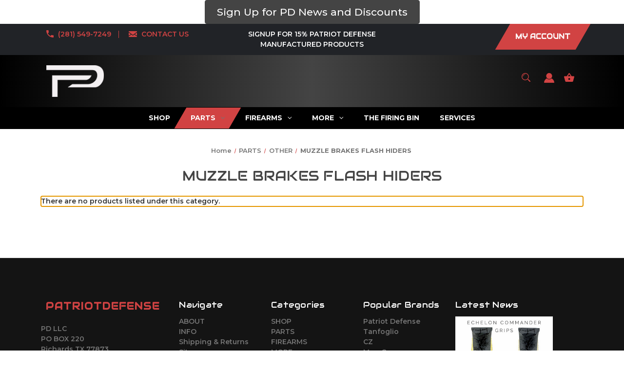

--- FILE ---
content_type: text/html; charset=UTF-8
request_url: https://patriotdefense.com/shop/firearm-parts/muzzle-brakes-flash-hiders/
body_size: 21794
content:


<!DOCTYPE html>
<html class="no-js" lang="en">
    <head>
        <title>PARTS - OTHER - MUZZLE BRAKES FLASH HIDERS - Patriot Defense</title>
        <link rel="dns-prefetch preconnect" href="https://cdn11.bigcommerce.com/s-doka6btgom" crossorigin><link rel="dns-prefetch preconnect" href="https://fonts.googleapis.com/" crossorigin><link rel="dns-prefetch preconnect" href="https://fonts.gstatic.com/" crossorigin>
        <meta name="keywords" content="Firearms, Tanfoglio, CZ, IWI Jericho, Glock, Handguns, Rifles, Tactical, Shooting, Gear,  Custom Sniper Rifles, Bolt Action, NRA"><link rel='canonical' href='https://patriotdefense.com/shop/firearm-parts/muzzle-brakes-flash-hiders/' /><meta name='platform' content='bigcommerce.stencil' />
        
        

        <link href="https://cdn11.bigcommerce.com/s-doka6btgom/product_images/patriot-defense-logo-updated-fav.png?t=1738889475" rel="shortcut icon">
        <meta name="viewport" content="width=device-width, initial-scale=1">

        <script>
            document.documentElement.className = document.documentElement.className.replace('no-js', 'js');
        </script>

        <script>
    function browserSupportsAllFeatures() {
        return window.Promise
            && window.fetch
            && window.URL
            && window.URLSearchParams
            && window.WeakMap
            // object-fit support
            && ('objectFit' in document.documentElement.style);
    }

    function loadScript(src) {
        var js = document.createElement('script');
        js.src = src;
        js.onerror = function () {
            console.error('Failed to load polyfill script ' + src);
        };
        document.head.appendChild(js);
    }

    if (!browserSupportsAllFeatures()) {
        loadScript('https://cdn11.bigcommerce.com/s-doka6btgom/stencil/87d77150-c0af-013d-2e89-6a5550762686/e/dba9a660-fc04-013d-2e29-5abd049e7a0c/dist/theme-bundle.polyfills.js');
    }
</script>
        <script>window.consentManagerTranslations = `{"locale":"en","locales":{"consent_manager.data_collection_warning":"en","consent_manager.accept_all_cookies":"en","consent_manager.gdpr_settings":"en","consent_manager.data_collection_preferences":"en","consent_manager.manage_data_collection_preferences":"en","consent_manager.use_data_by_cookies":"en","consent_manager.data_categories_table":"en","consent_manager.allow":"en","consent_manager.accept":"en","consent_manager.deny":"en","consent_manager.dismiss":"en","consent_manager.reject_all":"en","consent_manager.category":"en","consent_manager.purpose":"en","consent_manager.functional_category":"en","consent_manager.functional_purpose":"en","consent_manager.analytics_category":"en","consent_manager.analytics_purpose":"en","consent_manager.targeting_category":"en","consent_manager.advertising_category":"en","consent_manager.advertising_purpose":"en","consent_manager.essential_category":"en","consent_manager.esential_purpose":"en","consent_manager.yes":"en","consent_manager.no":"en","consent_manager.not_available":"en","consent_manager.cancel":"en","consent_manager.save":"en","consent_manager.back_to_preferences":"en","consent_manager.close_without_changes":"en","consent_manager.unsaved_changes":"en","consent_manager.by_using":"en","consent_manager.agree_on_data_collection":"en","consent_manager.change_preferences":"en","consent_manager.cancel_dialog_title":"en","consent_manager.privacy_policy":"en","consent_manager.allow_category_tracking":"en","consent_manager.disallow_category_tracking":"en"},"translations":{"consent_manager.data_collection_warning":"We use cookies (and other similar technologies) to collect data to improve your shopping experience.","consent_manager.accept_all_cookies":"Accept All Cookies","consent_manager.gdpr_settings":"Settings","consent_manager.data_collection_preferences":"Website Data Collection Preferences","consent_manager.manage_data_collection_preferences":"Manage Website Data Collection Preferences","consent_manager.use_data_by_cookies":" uses data collected by cookies and JavaScript libraries to improve your shopping experience.","consent_manager.data_categories_table":"The table below outlines how we use this data by category. To opt out of a category of data collection, select 'No' and save your preferences.","consent_manager.allow":"Allow","consent_manager.accept":"Accept","consent_manager.deny":"Deny","consent_manager.dismiss":"Dismiss","consent_manager.reject_all":"Reject all","consent_manager.category":"Category","consent_manager.purpose":"Purpose","consent_manager.functional_category":"Functional","consent_manager.functional_purpose":"Enables enhanced functionality, such as videos and live chat. If you do not allow these, then some or all of these functions may not work properly.","consent_manager.analytics_category":"Analytics","consent_manager.analytics_purpose":"Provide statistical information on site usage, e.g., web analytics so we can improve this website over time.","consent_manager.targeting_category":"Targeting","consent_manager.advertising_category":"Advertising","consent_manager.advertising_purpose":"Used to create profiles or personalize content to enhance your shopping experience.","consent_manager.essential_category":"Essential","consent_manager.esential_purpose":"Essential for the site and any requested services to work, but do not perform any additional or secondary function.","consent_manager.yes":"Yes","consent_manager.no":"No","consent_manager.not_available":"N/A","consent_manager.cancel":"Cancel","consent_manager.save":"Save","consent_manager.back_to_preferences":"Back to Preferences","consent_manager.close_without_changes":"You have unsaved changes to your data collection preferences. Are you sure you want to close without saving?","consent_manager.unsaved_changes":"You have unsaved changes","consent_manager.by_using":"By using our website, you're agreeing to our","consent_manager.agree_on_data_collection":"By using our website, you're agreeing to the collection of data as described in our ","consent_manager.change_preferences":"You can change your preferences at any time","consent_manager.cancel_dialog_title":"Are you sure you want to cancel?","consent_manager.privacy_policy":"Privacy Policy","consent_manager.allow_category_tracking":"Allow [CATEGORY_NAME] tracking","consent_manager.disallow_category_tracking":"Disallow [CATEGORY_NAME] tracking"}}`;</script>

        <script>
            window.lazySizesConfig = window.lazySizesConfig || {};
            window.lazySizesConfig.loadMode = 1;
        </script>
        <script async src="https://cdn11.bigcommerce.com/s-doka6btgom/stencil/87d77150-c0af-013d-2e89-6a5550762686/e/dba9a660-fc04-013d-2e29-5abd049e7a0c/dist/theme-bundle.head_async.js"></script>
        
        <link href="https://fonts.googleapis.com/css?family=Montserrat:700,500,600%7CAudiowide:400&display=block" rel="stylesheet">
        
        <script async src="https://cdn11.bigcommerce.com/s-doka6btgom/stencil/87d77150-c0af-013d-2e89-6a5550762686/e/dba9a660-fc04-013d-2e29-5abd049e7a0c/dist/theme-bundle.font.js"></script>

        <link data-stencil-stylesheet href="https://cdn11.bigcommerce.com/s-doka6btgom/stencil/87d77150-c0af-013d-2e89-6a5550762686/e/dba9a660-fc04-013d-2e29-5abd049e7a0c/css/theme-0a01d0e0-8147-013e-c89c-6a0502259f27.css" rel="stylesheet">

        <!-- Start Tracking Code for analytics_facebook -->

<script>
!function(f,b,e,v,n,t,s){if(f.fbq)return;n=f.fbq=function(){n.callMethod?n.callMethod.apply(n,arguments):n.queue.push(arguments)};if(!f._fbq)f._fbq=n;n.push=n;n.loaded=!0;n.version='2.0';n.queue=[];t=b.createElement(e);t.async=!0;t.src=v;s=b.getElementsByTagName(e)[0];s.parentNode.insertBefore(t,s)}(window,document,'script','https://connect.facebook.net/en_US/fbevents.js');

fbq('set', 'autoConfig', 'false', '0');
fbq('dataProcessingOptions', ['LDU'], 0, 0);
fbq('init', '0', {"external_id":"d2ce20fe-5ad6-4373-8087-da22fb6edfdf"});
fbq('set', 'agent', 'bigcommerce', '0');

function trackEvents() {
    var pathName = window.location.pathname;

    fbq('track', 'PageView', {}, "");

    // Search events start -- only fire if the shopper lands on the /search.php page
    if (pathName.indexOf('/search.php') === 0 && getUrlParameter('search_query')) {
        fbq('track', 'Search', {
            content_type: 'product_group',
            content_ids: [],
            search_string: getUrlParameter('search_query')
        });
    }
    // Search events end

    // Wishlist events start -- only fire if the shopper attempts to add an item to their wishlist
    if (pathName.indexOf('/wishlist.php') === 0 && getUrlParameter('added_product_id')) {
        fbq('track', 'AddToWishlist', {
            content_type: 'product_group',
            content_ids: []
        });
    }
    // Wishlist events end

    // Lead events start -- only fire if the shopper subscribes to newsletter
    if (pathName.indexOf('/subscribe.php') === 0 && getUrlParameter('result') === 'success') {
        fbq('track', 'Lead', {});
    }
    // Lead events end

    // Registration events start -- only fire if the shopper registers an account
    if (pathName.indexOf('/login.php') === 0 && getUrlParameter('action') === 'account_created') {
        fbq('track', 'CompleteRegistration', {}, "");
    }
    // Registration events end

    

    function getUrlParameter(name) {
        var cleanName = name.replace(/[\[]/, '\[').replace(/[\]]/, '\]');
        var regex = new RegExp('[\?&]' + cleanName + '=([^&#]*)');
        var results = regex.exec(window.location.search);
        return results === null ? '' : decodeURIComponent(results[1].replace(/\+/g, ' '));
    }
}

if (window.addEventListener) {
    window.addEventListener("load", trackEvents, false)
}
</script>
<noscript><img height="1" width="1" style="display:none" alt="null" src="https://www.facebook.com/tr?id=0&ev=PageView&noscript=1&a=plbigcommerce1.2&eid="/></noscript>

<!-- End Tracking Code for analytics_facebook -->

<!-- Start Tracking Code for analytics_siteverification -->

<script type='text/javascript' src='https://bigcommerce.route.com/checkout/client.js?s=doka6btgom'></script>

<!-- End Tracking Code for analytics_siteverification -->


<script type="text/javascript">
fbq('track', 'ViewCategory', {"content_ids":[],"content_type":"product_group","content_category":"MUZZLE BRAKES FLASH HIDERS"});
</script>
<script type="text/javascript">
var BCData = {};
</script>
<script src="//code.jquery.com/jquery-3.5.1.min.js" integrity="sha256-9/aliU8dGd2tb6OSsuzixeV4y/faTqgFtohetphbbj0=" crossorigin="anonymous"></script> 
<script src="https://cdn.auth0.com/js/auth0-spa-js/1.9/auth0-spa-js.production.js"></script>
<script>
var ecustomer_id = "";
var ecustomer_country = "";

var loc = window.location+"";
var primaryAddress = new Array();
var shippingAddress = new Array();
var billingAddress = new Array();
var profileData = new Array();
$(".cart-actions").hide();
$(".cart-action").hide();
$(".cart-actions1").show();
$(".cart-additionalCheckoutButtons").hide();

var easyexportLive = "Yes";
if(easyexportLive == "Yes"){
    var easyExportAudience = "https://easyexport-web.azurefd.net/shopapi";  // Production
	var easyExportClientID = "frnTM12467UYnKxxNNGha3QuQeCUrgcd";  // Production
	var siteURL = 'https://patriotdefense.com';
}else{
    var easyExportAudience = "https://productfinder.easyexport.net/shopapi"; // Sandbox
	var easyExportClientID = "7eBrdMJMrlSDepTclB2LmjANFgORA6AL"; // Sandbox
	var siteURL = 'https://qeretail-sandbox.mybigcommerce.com';
}

var easyExportDomain = 'login.easyexport.net';

var imagePath = 'https://easyexport-web.azurefd.net/assets/img/';
var stopImage = imagePath+'stop.png';
var noactionImage = imagePath+'noaction.png';
var importImage = imagePath+'import.png';
var exportImage = imagePath+'export.png';
var privacyPolicyText = '<a href="https://patriotdefense.com/privacy/">Patriot Defense Privacy Policy</a>';
//var imageNewURL = 'https://easyexport-web.azurefd.net/assets/img/WarningBell.png';


function setCookie(cname, cvalue, exdays) {
  /*const d = new Date();
  d.setTime(d.getTime() + (exdays * 24 * 60 * 60 * 1000));
  let expires = "expires="+d.toUTCString();
  document.cookie = cname + "=" + cvalue + ";" + expires + ";path=/";
  */
  localStorage.setItem(cname, cvalue);
}

setCookie("EasyExportCheckoutID", "", "1");

var userAgent = window.navigator.userAgent;
console.log(window.navigator);
    //alert(window.navigator.userAgent);
if (userAgent.match(/iPad/i) || userAgent.match(/iPhone/i) || userAgent.match(/Mac/i)) {
    //alert(window.navigator.userAgent);
   var localStorageData = true;
}
else {
   var localStorageData = true;
}

const checkAuthCheckout = async () => {
	const isAuthenticated = await auth0.isAuthenticated();  
	//console.log("isAuthenticated = "+isAuthenticated);
	if (!isAuthenticated) { 
		var data = null;
		
		var xhr = new XMLHttpRequest();
		xhr.withCredentials = true;

		xhr.addEventListener("readystatechange", function () {
			if (this.readyState === this.DONE) {
				//console.log(this.responseText);
				
				if(this.responseText == "[]"){ 
					return; 
				}
				
				var JSONDATA = jQuery.parseJSON(this.responseText);
				var cartID = JSONDATA[0].id;
				
				console.log("cookie set for checkout");
				setCookie("EasyExportCheckoutID", cartID, "1");
				
			}
		});

		xhr.open("GET", siteURL+"/api/storefront/carts");

		xhr.send(data);
	}
};

//if(loc.indexOf("cart.php") > 0){
    // these are the variables necessary for autho and easyexport to function 
    let auth0 = null; 
    let scriptedorder = null; 
    let validuser = null; 
    let userinfo = null; 

    window.onload = async () => {
        await AuthoConfiguration();
        const isAuthenticated = await auth0.isAuthenticated(); 

		checkAuthCheckout();
        updateUI(); 

        if (isAuthenticated) { 
            CheckPurchaser(); 
            return; 
        } 

        const query = window.location.search; 
        if (query.includes("code=") && query.includes("state=")) {
            await auth0.handleRedirectCallback();
            updateUI(); 
        } 
    }; 

    // this is where auth0 is configured, your client credentials go here 
    const AuthoConfiguration = async () => { 
		console.log(localStorageData);
		if(localStorageData){
			auth0 = await createAuth0Client({ 
				domain: easyExportDomain, 
				client_id: easyExportClientID, 
				audience: easyExportAudience,
				cacheLocation: 'localstorage',
				useRefreshTokens: false
			});
		}else{
			auth0 = await createAuth0Client({ 
				domain: easyExportDomain, 
				client_id: easyExportClientID, 
				audience: easyExportAudience,
				cacheLocation: 'localstorage',
				useRefreshTokens: false
			});
			
		}
    } 

    // this is called to login to easy export 
    const login = async () => { 
        await auth0.loginWithRedirect({ 
            redirect_uri: siteURL+'/cart.php' 
        }); 
    }; 

    // this is updated when user logs in logs out or is authenticated 
    const updateUI = async () => {
        const isAuthenticated = await auth0.isAuthenticated();
        if (!isAuthenticated) { 
            $("#ipt-login-status").text("Not Logged In");
            $('#ipt-login-status').attr("style", "color:red;");
        } 

        if (isAuthenticated) {
            callApi()
			$("#ipt-login-status").text("Logged In");
            $('#ipt-login-status').attr("style", "color:green;");
            
            $("#btn-logout").show();
            $( "#ipt-access-token" ).html(await auth0.getTokenSilently());

            var userprofiletxt = JSON.stringify(await auth0.getUser());
            validuser = JSON.stringify(await auth0.getUser());

            $("#ipt-user-profile").text(userprofiletxt);
            $("#btn-login").hide();
            $("#btn-logout").show();

            var jsonUprofile = JSON.parse(userprofiletxt) 

            $("#usernickname").show();
            $("#usernickname").text(" Logged in As " + jsonUprofile.name);
            $("#htmlUserOrderResultMessage").show();
            $("#htmlUserOrderResultMessage").text("Please Review these messages before proceeding to checkout");
			$("#btn-logout").append(" <span class='loggedintext'>Logged in As " + jsonUprofile.name+'</span>');
			console.log("User STats"); 
            console.log(JSON.stringify(jsonUprofile));
        } else {
            $("#btn-login").hide();
			
            $("#btn-logout").hide();
            $("#htmlUserOrderResultMessage").hide();
            $("#htmlUserOrderResultMessage").text('');
			$(".cart-actions1").hide();
			
			//if(ecustomer_id == "" || ecustomer_country == "United States"){
				$(".cart-additionalCheckoutButtons").show();
				$(".cart-actions").show();
				$(".cart-action").show();
				$(".cart-actions1").hide();
			/*}else{
				$("#btn-login").prepend('<h3>Non "United States" customers, please login/register from EasyExport.</h3>');
				$(".cart-additionalCheckoutButtons").hide();
				$(".cart-actions").hide();
				$(".cart-action").hide();
				$(".cart-actions1").show();
			}*/
			
        }
    }; 

    // this is where we logout and redirect 
    const logout = async () => { 
        auth0.logout({ 
            returnTo: siteURL+'/cart.php' 
        }); 
    };

    // this validates and returns purchaser information 
    const CheckPurchaser = async () => { 
        var tok = await auth0.getTokenSilently(); 
        var url = easyExportAudience+"/purchaser"; 
        var xhr = new XMLHttpRequest(); 

    } 

    const callApi = async () => { 

        var tok = await auth0.getTokenSilently(); 
        var url = easyExportAudience+"/purchaser"; 
        var xhr = new XMLHttpRequest(); 

        xhr.responseType = 'json'; 

        xhr.open("GET", url); 
        xhr.setRequestHeader("Authorization", "Bearer " + tok); 
        xhr.onreadystatechange = function () { 
            if (xhr.readyState === 4) { 
                $("#api-call-result").text(url + "TOKEN-" + tok + "USER-" + JSON.stringify(xhr.response));
                userinfo = JSON.stringify(xhr.response); 
				//console.log(userinfo);
                //console.clear(); 
                if (xhr.response == null) { 
                    console.log("CANT CONTINUE result of Purcahser call userinfo is null   " + url + " " + tok + " is " + userinfo); 
                    //alert("CANT CONTINUE result of Purcahser call userinfo is null " + url + " " + tok + " is " + userinfo); 
                } 
                else { 
					var responseObj = xhr.response;
					console.log(responseObj);
					if(responseObj.status == "Not Approved"){
						$("#htmlUserOrderResultMessage").show();
						
						var msg = "<div>";
						msg += '<div><img src="'+stopImage+'"> <span>Registration is not active. Please contact <a href=\"mailto:buyers@easyexport.net?subject=Account is not Active\">buyers@easyexport.net</a>.</span></div>';
						msg += "</div>";
						$("#htmlUserOrderResultMessage").html('<div id="easyExportProductMessage">'+msg+'</div>');
						
						$(".cart-additionalCheckoutButtons").hide();
						$(".cart-actions").hide();
						$(".cart-action").hide();
						$(".cart-actions1").show();
				
						return;
					}
					var addresses = responseObj.addresses;
					profileData['firstName'] = responseObj.profile.firstName;
					profileData['lastName'] = responseObj.profile.lastName;
					profileData['emailAddress'] = responseObj.profile.emailAddress;
					profileData['cellPhone1'] = responseObj.profile.cellPhone1;
					profileData['purchaserTypeName'] = responseObj.profile.purchaserTypeName;
					profileData['companyName'] = responseObj.customer.companyName;
					profileData['endUserStatement'] = responseObj.profile.endUserStatement;
					profileData['organizationName'] = responseObj.profile.organizationName;
					
					$.each(addresses, function(addressKey, addressData){
						var address = new Array();
						var addressType = '';
					    $.each(addressData, function(key, value){
							if(key == "addressType"){
								addressType = value;
							}
					        //console.log(key+" = "+value);
							address[key] = value;
					    });
						if(addressType == "1"){
							primaryAddress.push(address);
						}
						if(addressType == "2"){
							shippingAddress.push(address);
						}
						if(addressType == "3"){
							billingAddress.push(address);
						}
					});
					
					console.log(primaryAddress);
					console.log(shippingAddress);
					console.log(billingAddress);
					
					$("#htmlUserOrderResultMessage").show();
					$("#htmlUserOrderResultMessage").html('<input type="hidden" id="shippingAddressID" /><input type="hidden" id="billingAddressID" /><div class="cartAddress"><div id="easyExportShippingAddress"><h3>Shipping Addresses</h3></div><div id="easyExportBillingAddress"><h3>Billing Addresses</h3></div></div><div id="easyExportProductMessage"></div>');
					for(s=0;s<shippingAddress.length;s++){
						var addr = shippingAddress[s]['street1']+", "+shippingAddress[s]['city']+", "+shippingAddress[s]['state'].name+", "+shippingAddress[s]['country'].name+" "+shippingAddress[s]['zip'];
						
						var addrSelect = '<a href="javascript:void(0);" onclick="updateShippingAddress(\''+shippingAddress[s]['uid']+'\')">Select As Shipping Address</a>';
						
						var addrDiv = '<div class="address">'+addr+'<br><br>'+addrSelect+'</div>';
						$("#easyExportShippingAddress").append(addrDiv);
						$("#easyExportShippingAddress").hide();
						if(s == 0){
							$("#shippingAddressID").val(shippingAddress[s]['uid']);
						}
					}
					
					for(s=0;s<billingAddress.length;s++){
						var addr = billingAddress[s]['street1']+", "+billingAddress[s]['city']+", "+billingAddress[s]['state'].name+", "+billingAddress[s]['country'].name+" "+billingAddress[s]['zip'];
						
						var addrSelect = '<a href="javascript:void(0);" onclick="updateBillingAddress(\''+billingAddress[s]['uid']+'\')">Select As Billing Address</a>';
						
						var addrDiv = '<div class="address">'+addr+'<br><br>'+addrSelect+'</div>';
						$("#easyExportBillingAddress").append(addrDiv);
						$("#easyExportBillingAddress").hide();
						if(s == 0){
							$("#billingAddressID").val(billingAddress[s]['uid']);
						}
					}
					
					SendOrderNow();
                } 
            } 
        }; 
        xhr.send(); 
    };
	
	function onlyUnique(value, index, array) {
		return array.indexOf(value) === index;
	}
	
    // this is where the order is sent to easyexport for review 
    const SendOrderNow = async () => { 
		const isAuthenticated = await auth0.isAuthenticated();
		
		if(!isAuthenticated){
			$(".cart-actions").show();
			$(".cart-action").show();
			$(".cart-actions1").hide();
			/*if(ecustomer_id == "" || ecustomer_country == "United States"){
				$(".cart-additionalCheckoutButtons").show();
				$(".cart-actions").show();
				$(".cart-action").show();
			}else{
				$(".cart-additionalCheckoutButtons").hide();
				$(".cart-actions").hide();
				$(".cart-action").hide();
				$(".cart-actions1").show();
			}*/
			return;
		}
		console.log("SendORder Callded");
		//console.log(scriptedorder);
		//return;
		
		$(".cart-actions").hide();
		$(".cart-action").hide();
		$(".cart-actions1").hide();
		$(".cart-additionalCheckoutButtons").hide();
		
		var tok = await auth0.getTokenSilently(); 
		
		var data = null;
		var productNames = new Array();
		var productNameArr = new Array();

		var xhr = new XMLHttpRequest();
		xhr.withCredentials = true;

		xhr.addEventListener("readystatechange", function () {
			if (this.readyState === this.DONE) {
				//console.log(this.responseText);
				
				if(this.responseText == "[]"){ 
					return; 
				}
				
				var JSONDATA = jQuery.parseJSON(this.responseText);
				var cartID = JSONDATA[0].id;
				var lineItems = JSONDATA[0].lineItems;
				
				var productArr = new Array();
				var lineNumber = 0;
				var tot = 0;
				
				$.each(lineItems, function(key, products){
					if(products.length > 0){
						for(pi=0;pi<products.length;pi++){
							var parentId = products[pi].parentId;
							console.log(parentId);
							if(parentId == null){
								var partNumber = products[pi].sku;
								var quantity = products[pi].quantity;
								var amount = products[pi].salePrice;
								lineNumber = parseInt(lineNumber) + 1;
								productArr[tot] = {};
								productArr[tot]["lineNumber"] = lineNumber;
								productArr[tot]["partNumber"] = partNumber;
								productArr[tot]["quantity"] = quantity;
								productArr[tot]["amount"] = amount;
								tot = parseInt(tot) + 1;
								productNameArr[tot] = partNumber;
								productNames[partNumber] = products[pi].name;
							}
						}
					}
				});
				console.log(productArr);
				//return;
				
				// Easy Export
				var url = easyExportAudience+"/transaction"; 
				
				var xhr1 = new XMLHttpRequest(); 
				xhr1.responseType = 'json' 
				xhr1.open("POST", url); 
				xhr1.setRequestHeader("Authorization", "Bearer " + tok); 
				xhr1.setRequestHeader('Content-Type', 'application/json'); 

				xhr1.onreadystatechange = function () {  
					console.log(xhr1.response);
					if (xhr1.readyState == 4) {
						if (xhr1.status == 200) { 
							var orderResponse = xhr1.response;
							$("#easyExportProductMessage").html('<div class="messages"></div>');
							if(orderResponse.status == "failed" || orderResponse.status == "error"){
								if(orderResponse.status == "error"){
									$("#easyExportProductMessage .messages").append(orderResponse.messages[0]);
								}else{
									if("ALL" in orderResponse.products){
										$.each(orderResponse.products, function(key, value){
											if(key == "ALL"){
												var msg = "<div><b>Part Number: ALL</b>";
												var msgArr = new Array();
												$.each(value, function(vk,vv){
													if(vv.action == "NoAction"){
														msg += '<div><img src="'+noactionImage+'"> <span>'+vv.message+"</span></div>";
														msgArr.push('<div><img src="'+noactionImage+'"> <span>'+vv.message+"</span></div>");
													}else{
														if(vv.action == "Stop"){
															msg += '<div><img src="'+stopImage+'"> <span>'+vv.message+"</span></div>";
															msgArr.push('<div><img src="'+stopImage+'"> <span>'+vv.message+"</span></div>");
														}else{
															if(vv.action == "UploadPermit"){
																msg += '<div><img src="'+importImage+'"> <span>'+vv.message+"</span></div>";
																msgArr.push('<div><img src="'+importImage+'"> <span>'+vv.message+"</span></div>");
															}else{
																msg += '<div><img src="'+exportImage+'"> <span>'+vv.message+"</span></div>";
																msgArr.push('<div><img src="'+exportImage+'"> <span>'+vv.message+"</span></div>");
															}
														}	
													}
												});
												msg += "</div>";
												msg = "<div><b>Part Number: ALL</b>" + msgArr.filter(onlyUnique).join("") + "</div>";
												$("#easyExportProductMessage .messages").append(msg);
											}
										});
									}
									$.each(productNameArr, function(pk,pv){									
										$.each(orderResponse.products, function(key, value){
											if(pv == key){
												var msg = "<div><b>Part Number: "+productNames[key]+"</b>";
												var msgArr = new Array();
												$.each(value, function(vk,vv){
													if(vv.action == "Stop"){
														msg += '<div><img src="'+stopImage+'"> <span>'+vv.message+"</span></div>";
														msgArr.push('<div><img src="'+stopImage+'"> <span>'+vv.message+"</span></div>");
													}else{
														if(vv.action == "UploadPermit"){
															msg += '<div><img src="'+importImage+'"> <span>'+vv.message+"</span></div>";
															msgArr.push('<div><img src="'+importImage+'"> <span>'+vv.message+"</span></div>");
														}else{
															msg += '<div><img src="'+exportImage+'"> <span>'+vv.message+"</span></div>";
															msgArr.push('<div><img src="'+exportImage+'"> <span>'+vv.message+"</span></div>");
														}
													}
													$(".cart-actions").hide();
													$(".cart-action").hide();
													$(".cart-actions1").show();
													$(".cart-additionalCheckoutButtons").hide();
												});
												msg += "</div>";
												msg = "<div><b>Part Number: "+productNames[key]+"</b>" + msgArr.filter(onlyUnique).join("") + "</div>";
												$("#easyExportProductMessage .messages").append(msg);
											}
										});
									});
								}
							}else{
								if(orderResponse.status == "pre-check"){
									if("ALL" in orderResponse.products){
										$.each(orderResponse.products, function(key, value){
											if(key == "ALL"){
												var msg = "<div><b>Part Number: ALL</b>";
												var msgArr = new Array();
												$.each(value, function(vk,vv){
													if(vv.action == "NoAction"){
														msg += '<div><img src="'+noactionImage+'"> <span>'+vv.message+"</span></div>";
														msgArr.push('<div><img src="'+noactionImage+'"> <span>'+vv.message+"</span></div>");
													}else{
														if(vv.action == "Stop"){
															msg += '<div><img src="'+stopImage+'"> <span>'+vv.message+"</span></div>";
															msgArr.push('<div><img src="'+stopImage+'"> <span>'+vv.message+"</span></div>");
														}else{
															if(vv.action == "UploadPermit"){
																msg += '<div><img src="'+importImage+'"> <span>'+vv.message+"</span></div>";
																msgArr.push('<div><img src="'+importImage+'"> <span>'+vv.message+"</span></div>");
															}else{
																msg += '<div><img src="'+exportImage+'"> <span>'+vv.message+"</span></div>";
																msgArr.push('<div><img src="'+exportImage+'"> <span>'+vv.message+"</span></div>");
															}
														}
													}
												});
												msg += "</div>";
												msg = "<div><b>Part Number: ALL</b>" + msgArr.filter(onlyUnique).join("") + "</div>";
												$("#easyExportProductMessage .messages").append(msg);
											}
										});
									}
									$.each(productNameArr, function(pk,pv){									
										$.each(orderResponse.products, function(key, value){
											if(pv == key){
												var msg = "<div><b>Part Number: "+productNames[key]+"</b>";
												var msgArr = new Array();
												$.each(value, function(vk,vv){
													if(vv.action == "Stop"){
														msg += '<div><img src="'+stopImage+'"> <span>'+vv.message+"</span></div>";
														msgArr.push('<div><img src="'+stopImage+'"> <span>'+vv.message+"</span></div>");
													}else{
														if(vv.action == "UploadPermit"){
															msg += '<div><img src="'+importImage+'"> <span>'+vv.message+"</span></div>";
															msgArr.push('<div><img src="'+importImage+'"> <span>'+vv.message+"</span></div>");
														}else{
															msg += '<div><img src="'+exportImage+'"> <span>'+vv.message+"</span></div>";
															msgArr.push('<div><img src="'+exportImage+'"> <span>'+vv.message+"</span></div>");
														}
													}
												});
												msg += "</div>";
												msg = "<div><b>Part Number: "+productNames[key]+"</b>" + msgArr.filter(onlyUnique).join("") + "</div>";
												$("#easyExportProductMessage .messages").append(msg);
											}
										});
									});
								}
								
								$("#easyExportProductMessage").append('<br><br><div class="privacypolicy"><b>Privacy Policy</b><br><label><input type="checkbox" id="CheckoutPagePrivacyPolicyEE" name="CheckoutPagePrivacyPolicyEE" onchange="checkeeprivbox()">&nbsp;<span style="font-weight:bold">I agree</span>&nbsp;&nbsp;&nbsp;By clicking the box I give my consent for my data to be used and stored as described in the Privacy Policy located at &nbsp;'+privacyPolicyText+'.</label></div>');
								
								$("#easyExportProductMessage").append('<br><br><div class="privacypolicy1"><b>End User Agreement</b><br><label><input type="checkbox" id="CheckoutPageAgreementEE" name="CheckoutPageAgreementEE" onchange="checkeelicensebox()">&nbsp;<span style="font-weight:bold">I agree</span>&nbsp;&nbsp;&nbsp;'+profileData['endUserStatement']+'</label></div>');
								
								$(".cart-actions1").show();
								
							}
						} else { 
							console.log("/transaction Error " + xhr1.status); 
						} 
					} 
				}; 
				
				var params = {};
				params["poNumber"] = cartID;
				params["billingAddressUID"] = $("#billingAddressID").val();
				params["shippingAddressUID"] = $("#shippingAddressID").val();
				
				params["stage"] = "0";
				
				params["products"] = productArr;
				
				console.log(JSON.stringify(params));
				
				xhr1.send(JSON.stringify(params));
				
			}
		});

		xhr.open("GET", siteURL+"/api/storefront/carts");

		xhr.send(data);
		           
    }
//}

$(document).on("click", ".cart-actions1 a", function(e){
	e.preventDefault();
	//console.log($("#easyExportProductMessage").text());
	if($("#easyExportProductMessage").text().indexOf("Registration is not active") >= 0){
		alert("Registration is not active");
		return;
	}else{
		if($("#CheckoutPagePrivacyPolicyEE").length == 0) {
			var errorM = 0;
			$("#easyExportProductMessage").find("img").each(function(){
				if($(this).attr("src").indexOf("stop.png") >= 0){
					if(errorM == 0){
						alert("Please remove items that cannot be shipped prior to proceeding to checkout.");
						errorM = 1;
					}
				}
			});
		}else{
			if($("#CheckoutPagePrivacyPolicyEE").prop("checked") && $("#CheckoutPageAgreementEE").prop("checked")){
				$(".cart-actions").show();
				$(".cart-action").show();
				$(".cart-actions1").hide();
				$(".cart-additionalCheckoutButtons").hide();
				window.location = $(this).attr("href");
			}else{
				$(".cart-actions").hide();
				$(".cart-action").hide();
				$(".cart-actions1").show();
				$(".cart-additionalCheckoutButtons").hide();
				if(!$("#CheckoutPagePrivacyPolicyEE").prop("checked")){
					alert("Please check the Privacy Policy");
				}
				if(!$("#CheckoutPageAgreementEE").prop("checked")){
					alert("Please check the End User Agreement");
				}
			}
		}
	}
});
function checkeeprivbox(){
	console.log($("#easyExportProductMessage").text());
	if($("#easyExportProductMessage").text().indexOf("Registration is not active") >= 0){
		alert("Registration is not active");
		return;
	}else{
		if($("#CheckoutPagePrivacyPolicyEE").length == 0) {
			var errorM = 0;
			$("#easyExportProductMessage").find("img").each(function(){
				if($(this).attr("src").indexOf("stop.png") >= 0){
					if(errorM == 0){
						alert("Please remove items that cannot be shipped prior to proceeding to checkout.");
						errorM = 1;
					}
				}
			});			
		}else{
			if($("#CheckoutPagePrivacyPolicyEE").prop("checked")){
				if($("#CheckoutPageAgreementEE").prop("checked")){
					$(".cart-actions").show();
					$(".cart-action").show();
					$(".cart-actions1").hide();
					$(".cart-additionalCheckoutButtons").hide();
				}else{
					$(".cart-actions").hide();
					$(".cart-action").hide();
					$(".cart-actions1").show();
					$(".cart-additionalCheckoutButtons").hide();
				}
			}else{
				$(".cart-actions").hide();
				$(".cart-action").hide();
				$(".cart-actions1").show();
				$(".cart-additionalCheckoutButtons").hide();
				alert("Please check the Privacy Policy");
			}
		}
	}
}
function checkeelicensebox(){
	if($("#easyExportProductMessage").text().indexOf("Registration is not active") >= 0){
		alert("Registration is not active");
		return;
	}else{
		if($("#CheckoutPagePrivacyPolicyEE").length == 0) {
			var errorM = 0;
			$("#easyExportProductMessage").find("img").each(function(){
				if($(this).attr("src").indexOf("stop.png") >= 0){
					if(errorM == 0){
						alert("Please remove items that cannot be shipped prior to proceeding to checkout.");
						errorM = 1;
					}
				}
			});			
		}else{
			if($("#CheckoutPageAgreementEE").prop("checked")){
				if($("#CheckoutPagePrivacyPolicyEE").prop("checked")){
					$(".cart-actions").show();
					$(".cart-action").show();
					$(".cart-actions1").hide();
					$(".cart-additionalCheckoutButtons").hide();
				}else{
					$(".cart-actions").hide();
					$(".cart-action").hide();
					$(".cart-actions1").show();
					$(".cart-additionalCheckoutButtons").hide();
				}
			}else{
				$(".cart-actions").hide();
				$(".cart-action").hide();
				$(".cart-actions1").show();
				$(".cart-additionalCheckoutButtons").hide();
				alert("Please check the End User Agreement");
			}
		}
	}
}
function updateShippingAddress(uid){
	$("#shippingAddressID").val(uid);
	SendOrderNow();
}
function updateBillingAddress(uid){
	$("#billingAddressID").val(uid);
	SendOrderNow();
}

setCookie("EasyExportBillingID", "", "1");
setCookie("EasyExportShippingID", "", "1");
$(document).on("click", ".cart-remove", function(){
	var found = 0;
	var timer = setInterval(function(){
		var styl = $(".loadingOverlay").attr("style");
		if(styl == "display: block;"){
			found = 1;
		}
		if(found == 1 && styl == "display: none;"){
			SendOrderNow();
			clearInterval(timer);
		}
	});
});
$(document).on("click", ".cart-item-quantity button", function(){
	setTimeout(function(){
		SendOrderNow();
	}, 1000);
});

$(document).on("click", ".swal2-actions button", function(){
    console.log("clicked");
	setTimeout(function(){
		SendOrderNow();
	}, 1000);
});

    /*
$(document).on("change", ".form-input--incrementTotal", function(){
    $('.loadingOverlay').show();
                let val = $(this).val();
                let id = $(this).data('id');
                console.log(val);
                console.log(id);
                
                let data = {'items' : [{ id: id, quantity:val }]};

                fetch('/remote/v1/cart/update', {
                  method: 'POST', // or 'PUT'
                  headers: {
                    'Content-Type': 'application/json',
                  },
                  body: JSON.stringify(data),
                })
                .then(response => response.json())
                .then(data => {
                  //console.log('Success:', data);
                  console.log(data.data.status);
                  console.log(data.data);
                  if(data.data.status == "failed"){
                      alert(data.data.errors[0]);
                      document.querySelector('.loadingOverlay').style.display = 'none';
                      event.target.focus();
                  }else{
                    location.reload();
                  }
                })
                .catch((error) => {
                  console.error('Error:', error);
                });    
	
}); */   
</script>
<script nonce="">
(function () {
    var xmlHttp = new XMLHttpRequest();

    xmlHttp.open('POST', 'https://bes.gcp.data.bigcommerce.com/nobot');
    xmlHttp.setRequestHeader('Content-Type', 'application/json');
    xmlHttp.send('{"store_id":"999859212","timezone_offset":"-5.0","timestamp":"2026-01-17T04:14:20.24224100Z","visit_id":"745e2972-7962-4e36-ac14-e92efb3fbea5","channel_id":1}');
})();
</script>

    </head>
    <body class="style-parallel  swatch-endabled">
        <svg data-src="https://cdn11.bigcommerce.com/s-doka6btgom/stencil/87d77150-c0af-013d-2e89-6a5550762686/e/dba9a660-fc04-013d-2e29-5abd049e7a0c/img/icon-sprite.svg" class="icons-svg-sprite"></svg>

        <a href="#main-content" class="skip-to-main-link">Skip to main content</a>

<div data-content-region="home_above_announcments"></div>
<div data-content-region="home_above_announcments--global"><div data-layout-id="f2da36e0-408b-469e-9c60-52066a4253a3">       <div data-sub-layout-container="bf4106a5-fd45-4ac5-bb7d-6b91b4002efe" data-layout-name="Layout">
    <style data-container-styling="bf4106a5-fd45-4ac5-bb7d-6b91b4002efe">
        [data-sub-layout-container="bf4106a5-fd45-4ac5-bb7d-6b91b4002efe"] {
            box-sizing: border-box;
            display: flex;
            flex-wrap: wrap;
            z-index: 0;
            position: relative;
            height: ;
            padding-top: 0px;
            padding-right: 0px;
            padding-bottom: 0px;
            padding-left: 0px;
            margin-top: 0px;
            margin-right: 0px;
            margin-bottom: 0px;
            margin-left: 0px;
            border-width: 0px;
            border-style: solid;
            border-color: #333333;
        }

        [data-sub-layout-container="bf4106a5-fd45-4ac5-bb7d-6b91b4002efe"]:after {
            display: block;
            position: absolute;
            top: 0;
            left: 0;
            bottom: 0;
            right: 0;
            background-size: cover;
            z-index: auto;
        }
    </style>

    <div data-sub-layout="92b3a90b-f47c-428b-b29e-105067b6e18c">
        <style data-column-styling="92b3a90b-f47c-428b-b29e-105067b6e18c">
            [data-sub-layout="92b3a90b-f47c-428b-b29e-105067b6e18c"] {
                display: flex;
                flex-direction: column;
                box-sizing: border-box;
                flex-basis: 100%;
                max-width: 100%;
                z-index: 0;
                position: relative;
                height: ;
                padding-top: 0px;
                padding-right: 10.5px;
                padding-bottom: 0px;
                padding-left: 10.5px;
                margin-top: 0px;
                margin-right: 0px;
                margin-bottom: 0px;
                margin-left: 0px;
                border-width: 0px;
                border-style: solid;
                border-color: #333333;
                justify-content: center;
            }
            [data-sub-layout="92b3a90b-f47c-428b-b29e-105067b6e18c"]:after {
                display: block;
                position: absolute;
                top: 0;
                left: 0;
                bottom: 0;
                right: 0;
                background-size: cover;
                z-index: auto;
            }
            @media only screen and (max-width: 700px) {
                [data-sub-layout="92b3a90b-f47c-428b-b29e-105067b6e18c"] {
                    flex-basis: 100%;
                    max-width: 100%;
                }
            }
        </style>
        <div data-widget-id="fe2700a5-61e1-4fd8-9cad-2d6bcf9e8619" data-placement-id="a0a330d4-4e09-4191-a648-58fc2ba694be" data-placement-status="ACTIVE"><style>
    .sd-button-fe2700a5-61e1-4fd8-9cad-2d6bcf9e8619 {
        display: flex;
        align-items: center;
            justify-content: center;
    }

    .sd-button-fe2700a5-61e1-4fd8-9cad-2d6bcf9e8619 .buttonLink > a {
        text-decoration: none;
        background-color: #444444;
        border: 1px solid #444444;
        border-radius: 4px;
        color: #FFFFFF;
        font-size: 21px;
        font-family: inherit;
        font-weight: 400;
        padding-top: 8px;
        padding-right: 24px;
        padding-bottom: 8px;
        padding-left: 24px;
        margin-top: 0px;
        margin-right: 0px;
        margin-bottom: 0px;
        margin-left: 0px;
        text-align: center;
        cursor: pointer;
    }

    .sd-button-fe2700a5-61e1-4fd8-9cad-2d6bcf9e8619 .buttonLink > a:hover {
        background-color: #666666;
        border-color: #666666;
        color: #FFFFFF;
    }

    @media only screen and (max-width: 700px) {
        .sd-button-fe2700a5-61e1-4fd8-9cad-2d6bcf9e8619 { }
    }

    #sd-simple-button-editable-fe2700a5-61e1-4fd8-9cad-2d6bcf9e8619 {
        min-width: 14px;
        line-height: 1.5;
        display: inline-block;
    }

    #sd-simple-button-editable-fe2700a5-61e1-4fd8-9cad-2d6bcf9e8619 * {
        margin: 0;
        padding: 0;
    }

    #sd-simple-button-editable-fe2700a5-61e1-4fd8-9cad-2d6bcf9e8619[data-edit-mode="true"]:hover,
    #sd-simple-button-editable-fe2700a5-61e1-4fd8-9cad-2d6bcf9e8619[data-edit-mode="true"]:active,
    #sd-simple-button-editable-fe2700a5-61e1-4fd8-9cad-2d6bcf9e8619[data-edit-mode="true"]:focus {
        outline: 1px dashed #3C64F4;
    }

    #sd-simple-button-editable-fe2700a5-61e1-4fd8-9cad-2d6bcf9e8619 strong,
    #sd-simple-button-editable-fe2700a5-61e1-4fd8-9cad-2d6bcf9e8619 strong * {
        font-weight: bold;
    }
</style>

<div class="sd-button-fe2700a5-61e1-4fd8-9cad-2d6bcf9e8619">
    <div class="buttonLink" role="button">
        <a href="https://patriotdefense.us18.list-manage.com/subscribe?u=9cba9b3966093d4105a3ef7f3&amp;id=91f7eb9cff" target="_top" id="sd-simple-button-editable-fe2700a5-61e1-4fd8-9cad-2d6bcf9e8619" data-edit-mode="">
            Sign Up for PD News and Discounts
        </a>
    </div>
</div>

</div>
    </div>
</div>

</div></div>

<div class="announcementBar">
  <div class="container">

    <div class="announcementBar-left announcement-enabled action-btn-enable">

      <div class="companyInfo">
        <svg height="15" xmlns="http://www.w3.org/2000/svg" viewBox="0 0 306.59 306.55">
          <path d="M85.24,6c4.6,1.57,9.14,3.49,11.33,8.11a24.56,24.56,0,0,1,2.59,9.64A209.15,209.15,0,0,0,109,84c2.19,6.79.17,12.76-4.84,17.77-11.63,11.66-23.22,23.36-34.89,35-1.42,1.4-1.78,2.39-.77,4.29q38,71.46,109.61,109.09c.44.23.9.43,2.06,1a17.12,17.12,0,0,1,1.77-2.51c11.33-11.4,22.73-22.72,34-34.16,5.62-5.69,12-7.34,19.65-4.88a195.67,195.67,0,0,0,56.15,9.32,33.49,33.49,0,0,1,10.77,1.87c5.46,2,8,6.91,9.68,12.19v65.87a7.1,7.1,0,0,0-.58,1c-3,8.71-8.79,13-18,12.72s-18.16-.53-27.19-1.4A282.09,282.09,0,0,1,197,295.47,288,288,0,0,1,89.3,226.59a287.09,287.09,0,0,1-61.94-93.36A289.26,289.26,0,0,1,5.61,24.57c-.07-7.7,3-13.49,10-17C16.81,7,18.11,6.53,19.37,6Z" transform="translate(-5.61 -6)"/>
        </svg>
        <span><a href="tel:(281) 549-7249">(281) 549-7249</a></span>
      </div><!--.companyInfo ends-->

      <div class="emailInfo">
        <svg height="12px" xmlns="http://www.w3.org/2000/svg" viewBox="0 0 400 280">
          <polygon points="0 67.5 0 214.22 104.8 146.1 0 67.5"/>
          <polygon points="400 214.22 400 67.5 295.2 146.1 400 214.22"/>
          <polygon points="200 217.5 130.36 165.27 0 250 0 280 400 280 400 250 269.64 165.27 200 217.5"/>
          <polygon points="0 30 200 180 400 30 400 0 0 0 0 30"/>
        </svg>
        <span><a href="mailto:customerservice@patriotdefense.com">CONTACT US</a></span>
      </div><!--.emailInfo ends-->

    </div><!--.top-left ends-->

    <div class="announcementBar-center store-number-enable store-email-enable action-btn-enable">
      SIGNUP FOR 15% PATRIOT DEFENSE MANUFACTURED PRODUCTS
    </div>

    <div class="announcementBar-right store-number-enable store-email-enable announcement-enabled">
      <div>
        <div>
          <a class="style-action" href="/login.php"><span>MY ACCOUNT</span></a>
        </div>
      </div>
    </div>


  </div>
</div><!--.top-bar ends-->


<header id="header" class="header gradient-bg headerSticky" role="banner"  data-apitok="eyJ0eXAiOiJKV1QiLCJhbGciOiJFUzI1NiJ9.eyJjaWQiOlsxXSwiY29ycyI6WyJodHRwczovL3BhdHJpb3RkZWZlbnNlLmNvbSJdLCJlYXQiOjE3Njg3NDE3OTAsImlhdCI6MTc2ODU2ODk5MCwiaXNzIjoiQkMiLCJzaWQiOjk5OTg1OTIxMiwic3ViIjoiQkMiLCJzdWJfdHlwZSI6MCwidG9rZW5fdHlwZSI6MX0.DpYd1lKdMiAybYWPkYuCWjEsG7i4bIim0zT1hO9JWyjvR_eyUaz73cOjgAwAS0nKqvrOBOQAuouorCejWLCxFA">

    <div class="container">

      <div class="mobile-header">
        <div class="headerLeft-mobile">
          <a href="#" class="mobileMenu-toggle" data-mobile-menu-toggle="menu">
              <span class="mobileMenu-toggleIcon">Toggle menu</span>
          </a>
        </div>

        <div class="headerCenter-mobile">
              <div class="header-logo">
                  <a href="https://patriotdefense.com/" class="header-logo__link" data-header-logo-link>
        <div class="header-logo-image-container">
            <img class="header-logo-image"
                 src="https://cdn11.bigcommerce.com/s-doka6btgom/images/stencil/137x75/patriot_defense_logo_light_-grey_137_by_75_1739399057__33324.original.png"
                 srcset="https://cdn11.bigcommerce.com/s-doka6btgom/images/stencil/250x100/patriot_defense_logo_light_-grey_137_by_75_1739399057__33324.original.png"
                 alt="PatriotDefense"
                 title="PatriotDefense">
        </div>
</a>
              </div>
        </div>

        <div class="headerRight-mobile">
          <a class="navUser-action"
             data-cart-preview
             data-dropdown="cart-preview-dropdown"
             data-options="align:right"
             href="/cart.php"
             aria-label="Cart with 0 items"
          >
                <svg height="18" xmlns="http://www.w3.org/2000/svg" viewBox="0 0 555.9 487.05">
      <path d="M413.1,212.93,300.9,44.62c-5.1-5.09-12.75-10.2-20.4-10.2S265.2,37,260.1,44.62L147.9,212.93H25.5c-15.3,0-25.5,10.19-25.5,25.5v7.64L63.75,483.22c5.1,20.4,25.5,38.25,48.45,38.25H443.7c22.95,0,43.35-15.3,48.45-38.25L555.9,246.07v-7.65c0-15.3-10.2-25.5-25.5-25.5H413.1Zm-209.1,0,76.5-112.2L357,212.93Zm76.5,204a51,51,0,1,1,51-51A51.15,51.15,0,0,1,280.5,416.92Z" transform="translate(0 -34.42)"/>
  </svg>


              <span class="headerTitle navUser-item-cartLabel">Cart</span>
              <span class="countPill cart-quantity"></span>
          </a>
        </div>
      </div><!--.mobile-header ends-->


      <div class="headerLeft logo-active">


              <div class="header-logo">
                  <a href="https://patriotdefense.com/" class="header-logo__link" data-header-logo-link>
        <div class="header-logo-image-container">
            <img class="header-logo-image"
                 src="https://cdn11.bigcommerce.com/s-doka6btgom/images/stencil/137x75/patriot_defense_logo_light_-grey_137_by_75_1739399057__33324.original.png"
                 srcset="https://cdn11.bigcommerce.com/s-doka6btgom/images/stencil/250x100/patriot_defense_logo_light_-grey_137_by_75_1739399057__33324.original.png"
                 alt="PatriotDefense"
                 title="PatriotDefense">
        </div>
</a>
              </div>


      </div><!--.headerLeft ends-->


      <div class="headerCenter">

          
<div class="main-nav novisib">
  <ul>
         <li class="navPages-item navPages-item-page">
             <a class="navPages-action style-action"
                href="https://patriotdefense.com/about/"
                aria-label="ABOUT"
             >
                 <span>ABOUT</span>
             </a>

         </li>
         <li class="navPages-item navPages-item-page">
             <a class="navPages-action style-action"
                href="https://patriotdefense.com/info/"
                aria-label="INFO"
             >
                 <span>INFO</span>
             </a>

         </li>
         <li class="navPages-item navPages-item-page">
             <a class="navPages-action style-action"
                href="https://patriotdefense.com/shipping-returns/"
                aria-label="Shipping &amp; Returns"
             >
                 <span>Shipping &amp; Returns</span>
             </a>

         </li>
   </ul>
</div><!--.main-nav ends-->

      </div><!--.headerCenter ends-->


      <div class="headerRight logo-active">
        <nav class="navUser">

    <ul class="navUser-section navUser-section--alt">

        <li class="navUser-item">
            <a class="navUser-action navUser-item--compare"
               href="/compare"
               data-compare-nav
               aria-label="Compare"
            >
            <svg role="img" aria-labelledby="usericontitle  usericondesc" height="20" xmlns="http://www.w3.org/2000/svg" viewBox="0 0 18.08 15.31">
              <title id="usericontitle">User Icon image</title>
              <desc id="usericondesc">Filled in black circle with a filled in black body shape underneath</desc>
              <path d="M6.5,10.28a.36.36,0,0,0-.26.11.36.36,0,0,0-.12.27v2.55H1v-11H8.54V3.61a.88.88,0,0,1,.53-.17h.55V1.73a.35.35,0,0,0-.35-.34H.34A.34.34,0,0,0,0,1.73v12a.35.35,0,0,0,.34.35H7A.32.32,0,0,0,7.26,14l.85-.95V10.28Z" transform="translate(0 -1.39)"/><path class="cls-1" d="M5.48,9.18,7.69,7.36a.22.22,0,0,0,0-.31c-.22-.22-2.28-1.77-2.28-1.77s-.28-.28-.28.09v1H2s-.13,0-.13.17V7.93c0,.24.16.2.16.2H5.22v1C5.22,9.46,5.48,9.18,5.48,9.18Z" transform="translate(0 -1.39)"/>
              <path d="M17.74,4H8.8a.34.34,0,0,0-.34.34V16.35a.34.34,0,0,0,.34.34h6.67a.33.33,0,0,0,.25-.11L18,14a.35.35,0,0,0,.09-.23V4.3A.34.34,0,0,0,17.74,4ZM17,12.86H15a.37.37,0,0,0-.27.11.39.39,0,0,0-.11.27v2.55H9.49v-11H17v8Z" transform="translate(0 -1.39)"/><path class="cls-1" d="M12.65,12.29s.28.27.28-.09v-.95H16.1s.13,0,.13-.17V9.63c0-.23-.15-.19-.15-.19H12.86v-1c0-.3-.26,0-.26,0l-2.21,1.83a.21.21,0,0,0,0,.31C10.59,10.73,12.65,12.29,12.65,12.29Z" transform="translate(0 -1.39)"/>
            </svg>
             <span class="headerTitle">Compare</span>
             <span class="countPill countPill--positive countPill--alt"></span>
            </a>
        </li>


        <li class="navUser-item">

          <a class="navUser-action navUser-action--quickSearch"
             href="#" data-search="quickSearch"
             aria-controls="quickSearch"
             aria-expanded="false"
             aria-label="Search"
          >
          <svg role="img" aria-labelledby="quicksearchicontitle  quicksearchicondesc" height="18" xmlns="http://www.w3.org/2000/svg" xmlns:xlink="http://www.w3.org/1999/xlink" x="0px" y="0px" viewBox="0 0 413.1 413.1" enable-background="new 0 0 413.1 413.1" xml:space="preserve">
            <title id="quicksearchicontitle">Magnifying glass image</title>
            <desc id="quicksearchicondesc">Large red circle with a black border</desc>
            <path d="M289.5,49.6c-66.1-66.2-173.8-66.2-239.9,0c-66.1,66.1-66.1,173.8,0,239.9c63.9,63.9,166.4,66.1,233,6.6l13.5,13.5
                      c-3.4,8.6-1.6,18.7,5.3,25.6l71,71c9.3,9.3,24.5,9.3,33.8,0c9.3-9.3,9.3-24.5,0-33.8l-71-71c-6.9-6.9-17-8.7-25.6-5.3l-13.5-13.5
                      C355.6,216,353.4,113.5,289.5,49.6z M69.9,269.3c-55-55-55-144.4,0-199.4c55-55,144.4-55,199.4,0s55,144.4,0,199.4
                      S124.9,324.2,69.9,269.3z"></path>
            <path d="M103.4,102.1c24-24,51.9-41.4,81.3-52.3c-33.2-1.9-68.8,11-96.2,38.4c-27.7,27.7-40.6,63.9-38.2,97.6 C61,155.6,78.7,126.8,103.4,102.1z"></path>
          </svg>
          <span class="headerTitle">Search</span>
          </a>
        </li>




        <li class="navUser-item navUser-item--account">
                <a class="navUser-action"
                   href="/login.php"
                   aria-label="Sign in"
                >
                    <svg height="20" xmlns="http://www.w3.org/2000/svg" viewBox="0 0 198.27 187.04">
	<path d="M5,182.57c.49-2.31,1-4.63,1.47-6.94,6.15-27.71,21.37-49.08,45.23-64.36,1.84-1.18,3.81-3.1,5.67-3s3.41,2.27,5.06,3.59c15.59,12.4,33.22,17.26,52.91,14a62.73,62.73,0,0,0,33.26-16.56c1.34-1.26,2.28-1.39,3.9-.45q40.29,23.4,49.79,69c.38,1.83.66,3.68.91,5.53a7.28,7.28,0,0,1-6.46,8.18,25.64,25.64,0,0,1-3.28.15q-89.36,0-178.71.05c-4.49,0-7.91-1.3-9.75-5.63Z" transform="translate(-5 -4.65)"/>
	<path d="M104.08,118.21c-31.14-.14-56.73-25.72-56.73-56.74,0-31.3,25.91-57.09,57-56.82a56.72,56.72,0,0,1,56.58,56.94C160.72,93,135,118.34,104.08,118.21Z" transform="translate(-5 -4.65)"/>
</svg>
                    <span class="headerTitle">Sign in</span>
                </a>
                    <span class="navUser-or hidden">or</span>
                    <a class="navUser-action hide_signup"
                       href="/login.php?action=create_account"
                       aria-label="Register"
                    >
                        Register
                    </a>
        </li>

        <li class="navUser-item navUser-item--cart">
            <a class="navUser-action"
               data-cart-preview
               data-dropdown="cart-preview-dropdown"
               data-options="align:right"
               href="/cart.php"
               aria-label="Cart with 0 items"
            >
                  <svg height="18" xmlns="http://www.w3.org/2000/svg" viewBox="0 0 555.9 487.05">
      <path d="M413.1,212.93,300.9,44.62c-5.1-5.09-12.75-10.2-20.4-10.2S265.2,37,260.1,44.62L147.9,212.93H25.5c-15.3,0-25.5,10.19-25.5,25.5v7.64L63.75,483.22c5.1,20.4,25.5,38.25,48.45,38.25H443.7c22.95,0,43.35-15.3,48.45-38.25L555.9,246.07v-7.65c0-15.3-10.2-25.5-25.5-25.5H413.1Zm-209.1,0,76.5-112.2L357,212.93Zm76.5,204a51,51,0,1,1,51-51A51.15,51.15,0,0,1,280.5,416.92Z" transform="translate(0 -34.42)"/>
  </svg>


                <span class="headerTitle navUser-item-cartLabel">Cart</span>
                <span class="countPill cart-quantity"></span>
            </a>

            <div class="dropdown-menu" id="cart-preview-dropdown" data-dropdown-content aria-hidden="true"></div>
        </li>

        <li class="navUser-item navUser-item--currency">
                  </li>
    </ul>

    <div class="dropdown dropdown--quickSearch" id="quickSearch" aria-hidden="true" data-prevent-quick-search-close>
        <div class="closeSearch">
          <button class="closeSearch-btn"><span>Close</span></button>
        </div>
        <div class="container">
    <form class="form" onsubmit="return false" data-url="/search.php" data-quick-search-form>
        <fieldset class="form-fieldset">
            <div class="form-field">
                <label class="is-srOnly" for="nav-quick-search">Search</label>
                <input class="form-input"
                       data-search-quick
                       name="nav-quick-search"
                       id="nav-quick-search"
                       data-error-message="Search field cannot be empty."
                       placeholder="Search the store"
                       autocomplete="off"
                >
            </div>

            <button class="quickSearch-magnifying-glass" type="submit">
              <svg role="img" aria-labelledby="quicksearchicontitledesktop  quicksearchicondescdesktop" height="18" xmlns="http://www.w3.org/2000/svg" xmlns:xlink="http://www.w3.org/1999/xlink" x="0px" y="0px" viewBox="0 0 413.1 413.1" enable-background="new 0 0 413.1 413.1" xml:space="preserve">
                <title id="quicksearchicontitledesktop">Magnifying glass image</title>
                <desc id="quicksearchicondescdesktop">Large red circle with a black border</desc>
                <path d="M289.5,49.6c-66.1-66.2-173.8-66.2-239.9,0c-66.1,66.1-66.1,173.8,0,239.9c63.9,63.9,166.4,66.1,233,6.6l13.5,13.5
                          c-3.4,8.6-1.6,18.7,5.3,25.6l71,71c9.3,9.3,24.5,9.3,33.8,0c9.3-9.3,9.3-24.5,0-33.8l-71-71c-6.9-6.9-17-8.7-25.6-5.3l-13.5-13.5
                          C355.6,216,353.4,113.5,289.5,49.6z M69.9,269.3c-55-55-55-144.4,0-199.4c55-55,144.4-55,199.4,0s55,144.4,0,199.4
                          S124.9,324.2,69.9,269.3z"></path>
                <path d="M103.4,102.1c24-24,51.9-41.4,81.3-52.3c-33.2-1.9-68.8,11-96.2,38.4c-27.7,27.7-40.6,63.9-38.2,97.6 C61,155.6,78.7,126.8,103.4,102.1z"></path>
              </svg>
            </button>
        </fieldset>
    </form>
    <section class="quickSearchResults" data-bind="html: results"></section>
    <p role="status"
       aria-live="polite"
       class="aria-description--hidden"
       data-search-aria-message-predefined-text="product results for"
    ></p>





    <div class="searchproduct-holder">


      <div class="searchpopular-products">
          <h3>Most Popular</h3>
          <ul>
              <li class="searchproduct-list">
                  <a href="https://patriotdefense.com/ultimate-recoil-spring-eric-grauffel/">
                    <div class="searchproduct-img">
                      <img src="https://cdn11.bigcommerce.com/s-doka6btgom/images/stencil/160w/products/831/1900/ultimate-recoil-spring-__85366.1579007409.png?c=2" alt="ULTIMATE | Recoil Spring (Eric Grauffel)" title="ULTIMATE | Recoil Spring (Eric Grauffel)" data-sizes="auto"
    srcset="[data-uri]"
data-srcset="https://cdn11.bigcommerce.com/s-doka6btgom/images/stencil/80w/products/831/1900/ultimate-recoil-spring-__85366.1579007409.png?c=2 80w, https://cdn11.bigcommerce.com/s-doka6btgom/images/stencil/160w/products/831/1900/ultimate-recoil-spring-__85366.1579007409.png?c=2 160w, https://cdn11.bigcommerce.com/s-doka6btgom/images/stencil/320w/products/831/1900/ultimate-recoil-spring-__85366.1579007409.png?c=2 320w, https://cdn11.bigcommerce.com/s-doka6btgom/images/stencil/640w/products/831/1900/ultimate-recoil-spring-__85366.1579007409.png?c=2 640w, https://cdn11.bigcommerce.com/s-doka6btgom/images/stencil/960w/products/831/1900/ultimate-recoil-spring-__85366.1579007409.png?c=2 960w, https://cdn11.bigcommerce.com/s-doka6btgom/images/stencil/1280w/products/831/1900/ultimate-recoil-spring-__85366.1579007409.png?c=2 1280w, https://cdn11.bigcommerce.com/s-doka6btgom/images/stencil/1920w/products/831/1900/ultimate-recoil-spring-__85366.1579007409.png?c=2 1920w, https://cdn11.bigcommerce.com/s-doka6btgom/images/stencil/2560w/products/831/1900/ultimate-recoil-spring-__85366.1579007409.png?c=2 2560w"

class="lazyload card-image"

 />
                    </div>
                    <div class="searchproduct-name">
                      ULTIMATE | Recoil Spring (Eric Grauffel)
                    </div>
                  </a>
              </li>
              <li class="searchproduct-list">
                  <a href="https://patriotdefense.com/ultimate-hammer-spring-eric-grauffel/">
                    <div class="searchproduct-img">
                      <img src="https://cdn11.bigcommerce.com/s-doka6btgom/images/stencil/160w/products/833/1899/ultimate-hammer-spring-__91554.1579007032.png?c=2" alt="ULTIMATE | Hammer Spring (Eric Grauffel)" title="ULTIMATE | Hammer Spring (Eric Grauffel)" data-sizes="auto"
    srcset="[data-uri]"
data-srcset="https://cdn11.bigcommerce.com/s-doka6btgom/images/stencil/80w/products/833/1899/ultimate-hammer-spring-__91554.1579007032.png?c=2 80w, https://cdn11.bigcommerce.com/s-doka6btgom/images/stencil/160w/products/833/1899/ultimate-hammer-spring-__91554.1579007032.png?c=2 160w, https://cdn11.bigcommerce.com/s-doka6btgom/images/stencil/320w/products/833/1899/ultimate-hammer-spring-__91554.1579007032.png?c=2 320w, https://cdn11.bigcommerce.com/s-doka6btgom/images/stencil/640w/products/833/1899/ultimate-hammer-spring-__91554.1579007032.png?c=2 640w, https://cdn11.bigcommerce.com/s-doka6btgom/images/stencil/960w/products/833/1899/ultimate-hammer-spring-__91554.1579007032.png?c=2 960w, https://cdn11.bigcommerce.com/s-doka6btgom/images/stencil/1280w/products/833/1899/ultimate-hammer-spring-__91554.1579007032.png?c=2 1280w, https://cdn11.bigcommerce.com/s-doka6btgom/images/stencil/1920w/products/833/1899/ultimate-hammer-spring-__91554.1579007032.png?c=2 1920w, https://cdn11.bigcommerce.com/s-doka6btgom/images/stencil/2560w/products/833/1899/ultimate-hammer-spring-__91554.1579007032.png?c=2 2560w"

class="lazyload card-image"

 />
                    </div>
                    <div class="searchproduct-name">
                      ULTIMATE | Hammer Spring (Eric Grauffel)
                    </div>
                  </a>
              </li>
              <li class="searchproduct-list">
                  <a href="https://patriotdefense.com/pd-tanfoglio-optimized-hammer-springs/">
                    <div class="searchproduct-img">
                      <img src="https://cdn11.bigcommerce.com/s-doka6btgom/images/stencil/160w/products/502/1792/patriot-defense-optimized-hammer-spring-pack__00825.1539889244__68181.1545444010.1280.1280__54208.1545503681.jpg?c=2" alt="Patriot Defense | Tanfoglio Optimized Hammer Springs for Large &amp; Small Frames" title="Patriot Defense | Tanfoglio Optimized Hammer Springs for Large &amp; Small Frames" data-sizes="auto"
    srcset="[data-uri]"
data-srcset="https://cdn11.bigcommerce.com/s-doka6btgom/images/stencil/80w/products/502/1792/patriot-defense-optimized-hammer-spring-pack__00825.1539889244__68181.1545444010.1280.1280__54208.1545503681.jpg?c=2 80w, https://cdn11.bigcommerce.com/s-doka6btgom/images/stencil/160w/products/502/1792/patriot-defense-optimized-hammer-spring-pack__00825.1539889244__68181.1545444010.1280.1280__54208.1545503681.jpg?c=2 160w, https://cdn11.bigcommerce.com/s-doka6btgom/images/stencil/320w/products/502/1792/patriot-defense-optimized-hammer-spring-pack__00825.1539889244__68181.1545444010.1280.1280__54208.1545503681.jpg?c=2 320w, https://cdn11.bigcommerce.com/s-doka6btgom/images/stencil/640w/products/502/1792/patriot-defense-optimized-hammer-spring-pack__00825.1539889244__68181.1545444010.1280.1280__54208.1545503681.jpg?c=2 640w, https://cdn11.bigcommerce.com/s-doka6btgom/images/stencil/960w/products/502/1792/patriot-defense-optimized-hammer-spring-pack__00825.1539889244__68181.1545444010.1280.1280__54208.1545503681.jpg?c=2 960w, https://cdn11.bigcommerce.com/s-doka6btgom/images/stencil/1280w/products/502/1792/patriot-defense-optimized-hammer-spring-pack__00825.1539889244__68181.1545444010.1280.1280__54208.1545503681.jpg?c=2 1280w, https://cdn11.bigcommerce.com/s-doka6btgom/images/stencil/1920w/products/502/1792/patriot-defense-optimized-hammer-spring-pack__00825.1539889244__68181.1545444010.1280.1280__54208.1545503681.jpg?c=2 1920w, https://cdn11.bigcommerce.com/s-doka6btgom/images/stencil/2560w/products/502/1792/patriot-defense-optimized-hammer-spring-pack__00825.1539889244__68181.1545444010.1280.1280__54208.1545503681.jpg?c=2 2560w"

class="lazyload card-image"

 />
                    </div>
                    <div class="searchproduct-name">
                      PD | Tanfoglio - Optimized Hammer Springs
                    </div>
                  </a>
              </li>
              <li class="searchproduct-list">
                  <a href="https://patriotdefense.com/pd-tanfoglio-optimized-trigger-return-spring-reduced-power-pd-trs-rp/">
                    <div class="searchproduct-img">
                      <img src="https://cdn11.bigcommerce.com/s-doka6btgom/images/stencil/160w/products/473/2570/tanfo-trigger-return__77116.1717099644.jpg?c=2" alt="Patriot Defense | Trigger Return Spring - Reduced Power" title="Patriot Defense | Trigger Return Spring - Reduced Power" data-sizes="auto"
    srcset="[data-uri]"
data-srcset="https://cdn11.bigcommerce.com/s-doka6btgom/images/stencil/80w/products/473/2570/tanfo-trigger-return__77116.1717099644.jpg?c=2 80w, https://cdn11.bigcommerce.com/s-doka6btgom/images/stencil/160w/products/473/2570/tanfo-trigger-return__77116.1717099644.jpg?c=2 160w, https://cdn11.bigcommerce.com/s-doka6btgom/images/stencil/320w/products/473/2570/tanfo-trigger-return__77116.1717099644.jpg?c=2 320w, https://cdn11.bigcommerce.com/s-doka6btgom/images/stencil/640w/products/473/2570/tanfo-trigger-return__77116.1717099644.jpg?c=2 640w, https://cdn11.bigcommerce.com/s-doka6btgom/images/stencil/960w/products/473/2570/tanfo-trigger-return__77116.1717099644.jpg?c=2 960w, https://cdn11.bigcommerce.com/s-doka6btgom/images/stencil/1280w/products/473/2570/tanfo-trigger-return__77116.1717099644.jpg?c=2 1280w, https://cdn11.bigcommerce.com/s-doka6btgom/images/stencil/1920w/products/473/2570/tanfo-trigger-return__77116.1717099644.jpg?c=2 1920w, https://cdn11.bigcommerce.com/s-doka6btgom/images/stencil/2560w/products/473/2570/tanfo-trigger-return__77116.1717099644.jpg?c=2 2560w"

class="lazyload card-image"

 />
                    </div>
                    <div class="searchproduct-name">
                      PD | Tanfoglio - Optimized Trigger Return Spring - Reduced Power (PD-TRS-RP)
                    </div>
                  </a>
              </li>
              <li class="searchproduct-list">
                  <a href="https://patriotdefense.com/pd-optimized-sear-spring-reduced-power-pd-tf-ss-rp/">
                    <div class="searchproduct-img">
                      <img src="https://cdn11.bigcommerce.com/s-doka6btgom/images/stencil/160w/products/472/1409/FullSizeRender-1__57218.1527871551.1280.1280__28942.1545508828.jpg?c=2" alt="Patriot Defense | Reduced Power Sear Spring" title="Patriot Defense | Reduced Power Sear Spring" data-sizes="auto"
    srcset="[data-uri]"
data-srcset="https://cdn11.bigcommerce.com/s-doka6btgom/images/stencil/80w/products/472/1409/FullSizeRender-1__57218.1527871551.1280.1280__28942.1545508828.jpg?c=2 80w, https://cdn11.bigcommerce.com/s-doka6btgom/images/stencil/160w/products/472/1409/FullSizeRender-1__57218.1527871551.1280.1280__28942.1545508828.jpg?c=2 160w, https://cdn11.bigcommerce.com/s-doka6btgom/images/stencil/320w/products/472/1409/FullSizeRender-1__57218.1527871551.1280.1280__28942.1545508828.jpg?c=2 320w, https://cdn11.bigcommerce.com/s-doka6btgom/images/stencil/640w/products/472/1409/FullSizeRender-1__57218.1527871551.1280.1280__28942.1545508828.jpg?c=2 640w, https://cdn11.bigcommerce.com/s-doka6btgom/images/stencil/960w/products/472/1409/FullSizeRender-1__57218.1527871551.1280.1280__28942.1545508828.jpg?c=2 960w, https://cdn11.bigcommerce.com/s-doka6btgom/images/stencil/1280w/products/472/1409/FullSizeRender-1__57218.1527871551.1280.1280__28942.1545508828.jpg?c=2 1280w, https://cdn11.bigcommerce.com/s-doka6btgom/images/stencil/1920w/products/472/1409/FullSizeRender-1__57218.1527871551.1280.1280__28942.1545508828.jpg?c=2 1920w, https://cdn11.bigcommerce.com/s-doka6btgom/images/stencil/2560w/products/472/1409/FullSizeRender-1__57218.1527871551.1280.1280__28942.1545508828.jpg?c=2 2560w"

class="lazyload card-image"

 />
                    </div>
                    <div class="searchproduct-name">
                      PD | Optimized Sear Spring - Reduced Power (PD-TF-SS-RP)
                    </div>
                  </a>
              </li>
          </ul>
      </div><!--.searchpopular-products ends-->

      <div class="searchlatest-products">
        <h3>Latest</h3>
        <ul>
            <li class="searchproduct-list">
              <a href="https://patriotdefense.com/pd-iwi-jericho-941-enhanced-sear/">
                <div class="searchproduct-img">
                  <img 
class="lazyload card-image"

 />
                </div>
                <div class="searchproduct-name">
                  PD | IWI Jericho 941 Enhanced Sear
                </div>
              </a>
            </li>
            <li class="searchproduct-list">
              <a href="https://patriotdefense.com/pd-tanfoglio-enhanced-sear/">
                <div class="searchproduct-img">
                  <img 
class="lazyload card-image"

 />
                </div>
                <div class="searchproduct-name">
                  PD | Tanfoglio Enhanced Sear
                </div>
              </a>
            </li>
            <li class="searchproduct-list">
              <a href="https://patriotdefense.com/pd-california-shipments-asr-compliance-ab-1263-sb-704/">
                <div class="searchproduct-img">
                  <img src="https://cdn11.bigcommerce.com/s-doka6btgom/images/stencil/160w/products/1316/3007/california__94024.1767726247.jpg?c=2" alt="PD | California Shipments - ASR - Compliance (AB 1263 &amp; SB 704)" title="PD | California Shipments - ASR - Compliance (AB 1263 &amp; SB 704)" data-sizes="auto"
    srcset="[data-uri]"
data-srcset="https://cdn11.bigcommerce.com/s-doka6btgom/images/stencil/80w/products/1316/3007/california__94024.1767726247.jpg?c=2 80w, https://cdn11.bigcommerce.com/s-doka6btgom/images/stencil/160w/products/1316/3007/california__94024.1767726247.jpg?c=2 160w, https://cdn11.bigcommerce.com/s-doka6btgom/images/stencil/320w/products/1316/3007/california__94024.1767726247.jpg?c=2 320w, https://cdn11.bigcommerce.com/s-doka6btgom/images/stencil/640w/products/1316/3007/california__94024.1767726247.jpg?c=2 640w, https://cdn11.bigcommerce.com/s-doka6btgom/images/stencil/960w/products/1316/3007/california__94024.1767726247.jpg?c=2 960w, https://cdn11.bigcommerce.com/s-doka6btgom/images/stencil/1280w/products/1316/3007/california__94024.1767726247.jpg?c=2 1280w, https://cdn11.bigcommerce.com/s-doka6btgom/images/stencil/1920w/products/1316/3007/california__94024.1767726247.jpg?c=2 1920w, https://cdn11.bigcommerce.com/s-doka6btgom/images/stencil/2560w/products/1316/3007/california__94024.1767726247.jpg?c=2 2560w"

class="lazyload card-image"

 />
                </div>
                <div class="searchproduct-name">
                  PD | California Shipments - ASR - Compliance (AB 1263 &amp; SB 704)
                </div>
              </a>
            </li>
            <li class="searchproduct-list">
              <a href="https://patriotdefense.com/tanfoglio-sear-housing/">
                <div class="searchproduct-img">
                  <img src="https://cdn11.bigcommerce.com/s-doka6btgom/images/stencil/160w/products/1315/3006/sear-housing__62177.1766527407.jpg?c=2" alt="Tanfoglio | Sear Housing (03BLO00001B)" title="Tanfoglio | Sear Housing (03BLO00001B)" data-sizes="auto"
    srcset="[data-uri]"
data-srcset="https://cdn11.bigcommerce.com/s-doka6btgom/images/stencil/80w/products/1315/3006/sear-housing__62177.1766527407.jpg?c=2 80w, https://cdn11.bigcommerce.com/s-doka6btgom/images/stencil/160w/products/1315/3006/sear-housing__62177.1766527407.jpg?c=2 160w, https://cdn11.bigcommerce.com/s-doka6btgom/images/stencil/320w/products/1315/3006/sear-housing__62177.1766527407.jpg?c=2 320w, https://cdn11.bigcommerce.com/s-doka6btgom/images/stencil/640w/products/1315/3006/sear-housing__62177.1766527407.jpg?c=2 640w, https://cdn11.bigcommerce.com/s-doka6btgom/images/stencil/960w/products/1315/3006/sear-housing__62177.1766527407.jpg?c=2 960w, https://cdn11.bigcommerce.com/s-doka6btgom/images/stencil/1280w/products/1315/3006/sear-housing__62177.1766527407.jpg?c=2 1280w, https://cdn11.bigcommerce.com/s-doka6btgom/images/stencil/1920w/products/1315/3006/sear-housing__62177.1766527407.jpg?c=2 1920w, https://cdn11.bigcommerce.com/s-doka6btgom/images/stencil/2560w/products/1315/3006/sear-housing__62177.1766527407.jpg?c=2 2560w"

class="lazyload card-image"

 />
                </div>
                <div class="searchproduct-name">
                  Tanfoglio | Sear Housing
                </div>
              </a>
            </li>
            <li class="searchproduct-list">
              <a href="https://patriotdefense.com/pd-mischief-machine-sig-p365-commander-gen2-12rd-grips-brass-copper-aluminum/">
                <div class="searchproduct-img">
                  <img src="https://cdn11.bigcommerce.com/s-doka6btgom/images/stencil/160w/products/1314/3003/mm-p365-gen2-12rd__02558.1766526331.jpg?c=2" alt="PD | Mischief Machine Sig P365 Commander Gen2 12rd - Grips - Brass/Copper/Aluminum" title="PD | Mischief Machine Sig P365 Commander Gen2 12rd - Grips - Brass/Copper/Aluminum" data-sizes="auto"
    srcset="[data-uri]"
data-srcset="https://cdn11.bigcommerce.com/s-doka6btgom/images/stencil/80w/products/1314/3003/mm-p365-gen2-12rd__02558.1766526331.jpg?c=2 80w, https://cdn11.bigcommerce.com/s-doka6btgom/images/stencil/160w/products/1314/3003/mm-p365-gen2-12rd__02558.1766526331.jpg?c=2 160w, https://cdn11.bigcommerce.com/s-doka6btgom/images/stencil/320w/products/1314/3003/mm-p365-gen2-12rd__02558.1766526331.jpg?c=2 320w, https://cdn11.bigcommerce.com/s-doka6btgom/images/stencil/640w/products/1314/3003/mm-p365-gen2-12rd__02558.1766526331.jpg?c=2 640w, https://cdn11.bigcommerce.com/s-doka6btgom/images/stencil/960w/products/1314/3003/mm-p365-gen2-12rd__02558.1766526331.jpg?c=2 960w, https://cdn11.bigcommerce.com/s-doka6btgom/images/stencil/1280w/products/1314/3003/mm-p365-gen2-12rd__02558.1766526331.jpg?c=2 1280w, https://cdn11.bigcommerce.com/s-doka6btgom/images/stencil/1920w/products/1314/3003/mm-p365-gen2-12rd__02558.1766526331.jpg?c=2 1920w, https://cdn11.bigcommerce.com/s-doka6btgom/images/stencil/2560w/products/1314/3003/mm-p365-gen2-12rd__02558.1766526331.jpg?c=2 2560w"

class="lazyload card-image"

 />
                </div>
                <div class="searchproduct-name">
                  PD | Mischief Machine Sig P365 Commander Gen2 12rd - Grips - Brass/Copper/Aluminum
                </div>
              </a>
            </li>
        </ul>
      </div><!--.searchlatest-products ends-->

    </div><!--.searchproduct-holder ends-->



</div>
    </div>
</nav>
      </div><!--.headerRight ends-->



    </div>

    <div class="navPages-container " id="menu" data-menu>
        <nav class="navPages">
    <div class="navPages-quickSearch">
        <div class="container">
    <form class="form" onsubmit="return false" data-url="/search.php" data-quick-search-form>
        <fieldset class="form-fieldset">
            <div class="form-field">
                <label class="is-srOnly" for="nav-menu-quick-search">Search</label>
                <input class="form-input"
                       data-search-quick
                       name="nav-menu-quick-search"
                       id="nav-menu-quick-search"
                       data-error-message="Search field cannot be empty."
                       placeholder="Search the store"
                       autocomplete="off"
                >
            </div>

            <button class="quickSearch-magnifying-glass" type="submit">
              <svg role="img" aria-labelledby="quicksearchicontitlemobile  quicksearchicondescmobile" height="18" xmlns="http://www.w3.org/2000/svg" xmlns:xlink="http://www.w3.org/1999/xlink" x="0px" y="0px" viewBox="0 0 413.1 413.1" enable-background="new 0 0 413.1 413.1" xml:space="preserve">
                <title id="quicksearchicontitlemobile">Magnifying glass image</title>
                <desc id="quicksearchicondescmobile">Large red circle with a black border</desc>
                <path d="M289.5,49.6c-66.1-66.2-173.8-66.2-239.9,0c-66.1,66.1-66.1,173.8,0,239.9c63.9,63.9,166.4,66.1,233,6.6l13.5,13.5
                          c-3.4,8.6-1.6,18.7,5.3,25.6l71,71c9.3,9.3,24.5,9.3,33.8,0c9.3-9.3,9.3-24.5,0-33.8l-71-71c-6.9-6.9-17-8.7-25.6-5.3l-13.5-13.5
                          C355.6,216,353.4,113.5,289.5,49.6z M69.9,269.3c-55-55-55-144.4,0-199.4c55-55,144.4-55,199.4,0s55,144.4,0,199.4
                          S124.9,324.2,69.9,269.3z"></path>
                <path d="M103.4,102.1c24-24,51.9-41.4,81.3-52.3c-33.2-1.9-68.8,11-96.2,38.4c-27.7,27.7-40.6,63.9-38.2,97.6 C61,155.6,78.7,126.8,103.4,102.1z"></path>
              </svg>
            </button>
        </fieldset>
    </form>
    <section class="quickSearchResults" data-bind="html: results"></section>
    <p role="status"
       aria-live="polite"
       class="aria-description--hidden"
       data-search-aria-message-predefined-text="product results for"
    ></p>





    <div class="searchproduct-holder">


      <div class="searchpopular-products">
          <h3>Most Popular</h3>
          <ul>
              <li class="searchproduct-list">
                  <a href="https://patriotdefense.com/ultimate-recoil-spring-eric-grauffel/">
                    <div class="searchproduct-img">
                      <img src="https://cdn11.bigcommerce.com/s-doka6btgom/images/stencil/160w/products/831/1900/ultimate-recoil-spring-__85366.1579007409.png?c=2" alt="ULTIMATE | Recoil Spring (Eric Grauffel)" title="ULTIMATE | Recoil Spring (Eric Grauffel)" data-sizes="auto"
    srcset="[data-uri]"
data-srcset="https://cdn11.bigcommerce.com/s-doka6btgom/images/stencil/80w/products/831/1900/ultimate-recoil-spring-__85366.1579007409.png?c=2 80w, https://cdn11.bigcommerce.com/s-doka6btgom/images/stencil/160w/products/831/1900/ultimate-recoil-spring-__85366.1579007409.png?c=2 160w, https://cdn11.bigcommerce.com/s-doka6btgom/images/stencil/320w/products/831/1900/ultimate-recoil-spring-__85366.1579007409.png?c=2 320w, https://cdn11.bigcommerce.com/s-doka6btgom/images/stencil/640w/products/831/1900/ultimate-recoil-spring-__85366.1579007409.png?c=2 640w, https://cdn11.bigcommerce.com/s-doka6btgom/images/stencil/960w/products/831/1900/ultimate-recoil-spring-__85366.1579007409.png?c=2 960w, https://cdn11.bigcommerce.com/s-doka6btgom/images/stencil/1280w/products/831/1900/ultimate-recoil-spring-__85366.1579007409.png?c=2 1280w, https://cdn11.bigcommerce.com/s-doka6btgom/images/stencil/1920w/products/831/1900/ultimate-recoil-spring-__85366.1579007409.png?c=2 1920w, https://cdn11.bigcommerce.com/s-doka6btgom/images/stencil/2560w/products/831/1900/ultimate-recoil-spring-__85366.1579007409.png?c=2 2560w"

class="lazyload card-image"

 />
                    </div>
                    <div class="searchproduct-name">
                      ULTIMATE | Recoil Spring (Eric Grauffel)
                    </div>
                  </a>
              </li>
              <li class="searchproduct-list">
                  <a href="https://patriotdefense.com/ultimate-hammer-spring-eric-grauffel/">
                    <div class="searchproduct-img">
                      <img src="https://cdn11.bigcommerce.com/s-doka6btgom/images/stencil/160w/products/833/1899/ultimate-hammer-spring-__91554.1579007032.png?c=2" alt="ULTIMATE | Hammer Spring (Eric Grauffel)" title="ULTIMATE | Hammer Spring (Eric Grauffel)" data-sizes="auto"
    srcset="[data-uri]"
data-srcset="https://cdn11.bigcommerce.com/s-doka6btgom/images/stencil/80w/products/833/1899/ultimate-hammer-spring-__91554.1579007032.png?c=2 80w, https://cdn11.bigcommerce.com/s-doka6btgom/images/stencil/160w/products/833/1899/ultimate-hammer-spring-__91554.1579007032.png?c=2 160w, https://cdn11.bigcommerce.com/s-doka6btgom/images/stencil/320w/products/833/1899/ultimate-hammer-spring-__91554.1579007032.png?c=2 320w, https://cdn11.bigcommerce.com/s-doka6btgom/images/stencil/640w/products/833/1899/ultimate-hammer-spring-__91554.1579007032.png?c=2 640w, https://cdn11.bigcommerce.com/s-doka6btgom/images/stencil/960w/products/833/1899/ultimate-hammer-spring-__91554.1579007032.png?c=2 960w, https://cdn11.bigcommerce.com/s-doka6btgom/images/stencil/1280w/products/833/1899/ultimate-hammer-spring-__91554.1579007032.png?c=2 1280w, https://cdn11.bigcommerce.com/s-doka6btgom/images/stencil/1920w/products/833/1899/ultimate-hammer-spring-__91554.1579007032.png?c=2 1920w, https://cdn11.bigcommerce.com/s-doka6btgom/images/stencil/2560w/products/833/1899/ultimate-hammer-spring-__91554.1579007032.png?c=2 2560w"

class="lazyload card-image"

 />
                    </div>
                    <div class="searchproduct-name">
                      ULTIMATE | Hammer Spring (Eric Grauffel)
                    </div>
                  </a>
              </li>
              <li class="searchproduct-list">
                  <a href="https://patriotdefense.com/pd-tanfoglio-optimized-hammer-springs/">
                    <div class="searchproduct-img">
                      <img src="https://cdn11.bigcommerce.com/s-doka6btgom/images/stencil/160w/products/502/1792/patriot-defense-optimized-hammer-spring-pack__00825.1539889244__68181.1545444010.1280.1280__54208.1545503681.jpg?c=2" alt="Patriot Defense | Tanfoglio Optimized Hammer Springs for Large &amp; Small Frames" title="Patriot Defense | Tanfoglio Optimized Hammer Springs for Large &amp; Small Frames" data-sizes="auto"
    srcset="[data-uri]"
data-srcset="https://cdn11.bigcommerce.com/s-doka6btgom/images/stencil/80w/products/502/1792/patriot-defense-optimized-hammer-spring-pack__00825.1539889244__68181.1545444010.1280.1280__54208.1545503681.jpg?c=2 80w, https://cdn11.bigcommerce.com/s-doka6btgom/images/stencil/160w/products/502/1792/patriot-defense-optimized-hammer-spring-pack__00825.1539889244__68181.1545444010.1280.1280__54208.1545503681.jpg?c=2 160w, https://cdn11.bigcommerce.com/s-doka6btgom/images/stencil/320w/products/502/1792/patriot-defense-optimized-hammer-spring-pack__00825.1539889244__68181.1545444010.1280.1280__54208.1545503681.jpg?c=2 320w, https://cdn11.bigcommerce.com/s-doka6btgom/images/stencil/640w/products/502/1792/patriot-defense-optimized-hammer-spring-pack__00825.1539889244__68181.1545444010.1280.1280__54208.1545503681.jpg?c=2 640w, https://cdn11.bigcommerce.com/s-doka6btgom/images/stencil/960w/products/502/1792/patriot-defense-optimized-hammer-spring-pack__00825.1539889244__68181.1545444010.1280.1280__54208.1545503681.jpg?c=2 960w, https://cdn11.bigcommerce.com/s-doka6btgom/images/stencil/1280w/products/502/1792/patriot-defense-optimized-hammer-spring-pack__00825.1539889244__68181.1545444010.1280.1280__54208.1545503681.jpg?c=2 1280w, https://cdn11.bigcommerce.com/s-doka6btgom/images/stencil/1920w/products/502/1792/patriot-defense-optimized-hammer-spring-pack__00825.1539889244__68181.1545444010.1280.1280__54208.1545503681.jpg?c=2 1920w, https://cdn11.bigcommerce.com/s-doka6btgom/images/stencil/2560w/products/502/1792/patriot-defense-optimized-hammer-spring-pack__00825.1539889244__68181.1545444010.1280.1280__54208.1545503681.jpg?c=2 2560w"

class="lazyload card-image"

 />
                    </div>
                    <div class="searchproduct-name">
                      PD | Tanfoglio - Optimized Hammer Springs
                    </div>
                  </a>
              </li>
              <li class="searchproduct-list">
                  <a href="https://patriotdefense.com/pd-tanfoglio-optimized-trigger-return-spring-reduced-power-pd-trs-rp/">
                    <div class="searchproduct-img">
                      <img src="https://cdn11.bigcommerce.com/s-doka6btgom/images/stencil/160w/products/473/2570/tanfo-trigger-return__77116.1717099644.jpg?c=2" alt="Patriot Defense | Trigger Return Spring - Reduced Power" title="Patriot Defense | Trigger Return Spring - Reduced Power" data-sizes="auto"
    srcset="[data-uri]"
data-srcset="https://cdn11.bigcommerce.com/s-doka6btgom/images/stencil/80w/products/473/2570/tanfo-trigger-return__77116.1717099644.jpg?c=2 80w, https://cdn11.bigcommerce.com/s-doka6btgom/images/stencil/160w/products/473/2570/tanfo-trigger-return__77116.1717099644.jpg?c=2 160w, https://cdn11.bigcommerce.com/s-doka6btgom/images/stencil/320w/products/473/2570/tanfo-trigger-return__77116.1717099644.jpg?c=2 320w, https://cdn11.bigcommerce.com/s-doka6btgom/images/stencil/640w/products/473/2570/tanfo-trigger-return__77116.1717099644.jpg?c=2 640w, https://cdn11.bigcommerce.com/s-doka6btgom/images/stencil/960w/products/473/2570/tanfo-trigger-return__77116.1717099644.jpg?c=2 960w, https://cdn11.bigcommerce.com/s-doka6btgom/images/stencil/1280w/products/473/2570/tanfo-trigger-return__77116.1717099644.jpg?c=2 1280w, https://cdn11.bigcommerce.com/s-doka6btgom/images/stencil/1920w/products/473/2570/tanfo-trigger-return__77116.1717099644.jpg?c=2 1920w, https://cdn11.bigcommerce.com/s-doka6btgom/images/stencil/2560w/products/473/2570/tanfo-trigger-return__77116.1717099644.jpg?c=2 2560w"

class="lazyload card-image"

 />
                    </div>
                    <div class="searchproduct-name">
                      PD | Tanfoglio - Optimized Trigger Return Spring - Reduced Power (PD-TRS-RP)
                    </div>
                  </a>
              </li>
              <li class="searchproduct-list">
                  <a href="https://patriotdefense.com/pd-optimized-sear-spring-reduced-power-pd-tf-ss-rp/">
                    <div class="searchproduct-img">
                      <img src="https://cdn11.bigcommerce.com/s-doka6btgom/images/stencil/160w/products/472/1409/FullSizeRender-1__57218.1527871551.1280.1280__28942.1545508828.jpg?c=2" alt="Patriot Defense | Reduced Power Sear Spring" title="Patriot Defense | Reduced Power Sear Spring" data-sizes="auto"
    srcset="[data-uri]"
data-srcset="https://cdn11.bigcommerce.com/s-doka6btgom/images/stencil/80w/products/472/1409/FullSizeRender-1__57218.1527871551.1280.1280__28942.1545508828.jpg?c=2 80w, https://cdn11.bigcommerce.com/s-doka6btgom/images/stencil/160w/products/472/1409/FullSizeRender-1__57218.1527871551.1280.1280__28942.1545508828.jpg?c=2 160w, https://cdn11.bigcommerce.com/s-doka6btgom/images/stencil/320w/products/472/1409/FullSizeRender-1__57218.1527871551.1280.1280__28942.1545508828.jpg?c=2 320w, https://cdn11.bigcommerce.com/s-doka6btgom/images/stencil/640w/products/472/1409/FullSizeRender-1__57218.1527871551.1280.1280__28942.1545508828.jpg?c=2 640w, https://cdn11.bigcommerce.com/s-doka6btgom/images/stencil/960w/products/472/1409/FullSizeRender-1__57218.1527871551.1280.1280__28942.1545508828.jpg?c=2 960w, https://cdn11.bigcommerce.com/s-doka6btgom/images/stencil/1280w/products/472/1409/FullSizeRender-1__57218.1527871551.1280.1280__28942.1545508828.jpg?c=2 1280w, https://cdn11.bigcommerce.com/s-doka6btgom/images/stencil/1920w/products/472/1409/FullSizeRender-1__57218.1527871551.1280.1280__28942.1545508828.jpg?c=2 1920w, https://cdn11.bigcommerce.com/s-doka6btgom/images/stencil/2560w/products/472/1409/FullSizeRender-1__57218.1527871551.1280.1280__28942.1545508828.jpg?c=2 2560w"

class="lazyload card-image"

 />
                    </div>
                    <div class="searchproduct-name">
                      PD | Optimized Sear Spring - Reduced Power (PD-TF-SS-RP)
                    </div>
                  </a>
              </li>
          </ul>
      </div><!--.searchpopular-products ends-->

      <div class="searchlatest-products">
        <h3>Latest</h3>
        <ul>
            <li class="searchproduct-list">
              <a href="https://patriotdefense.com/pd-iwi-jericho-941-enhanced-sear/">
                <div class="searchproduct-img">
                  <img 
class="lazyload card-image"

 />
                </div>
                <div class="searchproduct-name">
                  PD | IWI Jericho 941 Enhanced Sear
                </div>
              </a>
            </li>
            <li class="searchproduct-list">
              <a href="https://patriotdefense.com/pd-tanfoglio-enhanced-sear/">
                <div class="searchproduct-img">
                  <img 
class="lazyload card-image"

 />
                </div>
                <div class="searchproduct-name">
                  PD | Tanfoglio Enhanced Sear
                </div>
              </a>
            </li>
            <li class="searchproduct-list">
              <a href="https://patriotdefense.com/pd-california-shipments-asr-compliance-ab-1263-sb-704/">
                <div class="searchproduct-img">
                  <img src="https://cdn11.bigcommerce.com/s-doka6btgom/images/stencil/160w/products/1316/3007/california__94024.1767726247.jpg?c=2" alt="PD | California Shipments - ASR - Compliance (AB 1263 &amp; SB 704)" title="PD | California Shipments - ASR - Compliance (AB 1263 &amp; SB 704)" data-sizes="auto"
    srcset="[data-uri]"
data-srcset="https://cdn11.bigcommerce.com/s-doka6btgom/images/stencil/80w/products/1316/3007/california__94024.1767726247.jpg?c=2 80w, https://cdn11.bigcommerce.com/s-doka6btgom/images/stencil/160w/products/1316/3007/california__94024.1767726247.jpg?c=2 160w, https://cdn11.bigcommerce.com/s-doka6btgom/images/stencil/320w/products/1316/3007/california__94024.1767726247.jpg?c=2 320w, https://cdn11.bigcommerce.com/s-doka6btgom/images/stencil/640w/products/1316/3007/california__94024.1767726247.jpg?c=2 640w, https://cdn11.bigcommerce.com/s-doka6btgom/images/stencil/960w/products/1316/3007/california__94024.1767726247.jpg?c=2 960w, https://cdn11.bigcommerce.com/s-doka6btgom/images/stencil/1280w/products/1316/3007/california__94024.1767726247.jpg?c=2 1280w, https://cdn11.bigcommerce.com/s-doka6btgom/images/stencil/1920w/products/1316/3007/california__94024.1767726247.jpg?c=2 1920w, https://cdn11.bigcommerce.com/s-doka6btgom/images/stencil/2560w/products/1316/3007/california__94024.1767726247.jpg?c=2 2560w"

class="lazyload card-image"

 />
                </div>
                <div class="searchproduct-name">
                  PD | California Shipments - ASR - Compliance (AB 1263 &amp; SB 704)
                </div>
              </a>
            </li>
            <li class="searchproduct-list">
              <a href="https://patriotdefense.com/tanfoglio-sear-housing/">
                <div class="searchproduct-img">
                  <img src="https://cdn11.bigcommerce.com/s-doka6btgom/images/stencil/160w/products/1315/3006/sear-housing__62177.1766527407.jpg?c=2" alt="Tanfoglio | Sear Housing (03BLO00001B)" title="Tanfoglio | Sear Housing (03BLO00001B)" data-sizes="auto"
    srcset="[data-uri]"
data-srcset="https://cdn11.bigcommerce.com/s-doka6btgom/images/stencil/80w/products/1315/3006/sear-housing__62177.1766527407.jpg?c=2 80w, https://cdn11.bigcommerce.com/s-doka6btgom/images/stencil/160w/products/1315/3006/sear-housing__62177.1766527407.jpg?c=2 160w, https://cdn11.bigcommerce.com/s-doka6btgom/images/stencil/320w/products/1315/3006/sear-housing__62177.1766527407.jpg?c=2 320w, https://cdn11.bigcommerce.com/s-doka6btgom/images/stencil/640w/products/1315/3006/sear-housing__62177.1766527407.jpg?c=2 640w, https://cdn11.bigcommerce.com/s-doka6btgom/images/stencil/960w/products/1315/3006/sear-housing__62177.1766527407.jpg?c=2 960w, https://cdn11.bigcommerce.com/s-doka6btgom/images/stencil/1280w/products/1315/3006/sear-housing__62177.1766527407.jpg?c=2 1280w, https://cdn11.bigcommerce.com/s-doka6btgom/images/stencil/1920w/products/1315/3006/sear-housing__62177.1766527407.jpg?c=2 1920w, https://cdn11.bigcommerce.com/s-doka6btgom/images/stencil/2560w/products/1315/3006/sear-housing__62177.1766527407.jpg?c=2 2560w"

class="lazyload card-image"

 />
                </div>
                <div class="searchproduct-name">
                  Tanfoglio | Sear Housing
                </div>
              </a>
            </li>
            <li class="searchproduct-list">
              <a href="https://patriotdefense.com/pd-mischief-machine-sig-p365-commander-gen2-12rd-grips-brass-copper-aluminum/">
                <div class="searchproduct-img">
                  <img src="https://cdn11.bigcommerce.com/s-doka6btgom/images/stencil/160w/products/1314/3003/mm-p365-gen2-12rd__02558.1766526331.jpg?c=2" alt="PD | Mischief Machine Sig P365 Commander Gen2 12rd - Grips - Brass/Copper/Aluminum" title="PD | Mischief Machine Sig P365 Commander Gen2 12rd - Grips - Brass/Copper/Aluminum" data-sizes="auto"
    srcset="[data-uri]"
data-srcset="https://cdn11.bigcommerce.com/s-doka6btgom/images/stencil/80w/products/1314/3003/mm-p365-gen2-12rd__02558.1766526331.jpg?c=2 80w, https://cdn11.bigcommerce.com/s-doka6btgom/images/stencil/160w/products/1314/3003/mm-p365-gen2-12rd__02558.1766526331.jpg?c=2 160w, https://cdn11.bigcommerce.com/s-doka6btgom/images/stencil/320w/products/1314/3003/mm-p365-gen2-12rd__02558.1766526331.jpg?c=2 320w, https://cdn11.bigcommerce.com/s-doka6btgom/images/stencil/640w/products/1314/3003/mm-p365-gen2-12rd__02558.1766526331.jpg?c=2 640w, https://cdn11.bigcommerce.com/s-doka6btgom/images/stencil/960w/products/1314/3003/mm-p365-gen2-12rd__02558.1766526331.jpg?c=2 960w, https://cdn11.bigcommerce.com/s-doka6btgom/images/stencil/1280w/products/1314/3003/mm-p365-gen2-12rd__02558.1766526331.jpg?c=2 1280w, https://cdn11.bigcommerce.com/s-doka6btgom/images/stencil/1920w/products/1314/3003/mm-p365-gen2-12rd__02558.1766526331.jpg?c=2 1920w, https://cdn11.bigcommerce.com/s-doka6btgom/images/stencil/2560w/products/1314/3003/mm-p365-gen2-12rd__02558.1766526331.jpg?c=2 2560w"

class="lazyload card-image"

 />
                </div>
                <div class="searchproduct-name">
                  PD | Mischief Machine Sig P365 Commander Gen2 12rd - Grips - Brass/Copper/Aluminum
                </div>
              </a>
            </li>
        </ul>
      </div><!--.searchlatest-products ends-->

    </div><!--.searchproduct-holder ends-->



</div>
    </div>
    <div class="mobilemain-nav">
      
<div class="main-nav novisib">
  <ul>
         <li class="navPages-item navPages-item-page">
             <a class="navPages-action style-action"
                href="https://patriotdefense.com/about/"
                aria-label="ABOUT"
             >
                 <span>ABOUT</span>
             </a>

         </li>
         <li class="navPages-item navPages-item-page">
             <a class="navPages-action style-action"
                href="https://patriotdefense.com/info/"
                aria-label="INFO"
             >
                 <span>INFO</span>
             </a>

         </li>
         <li class="navPages-item navPages-item-page">
             <a class="navPages-action style-action"
                href="https://patriotdefense.com/shipping-returns/"
                aria-label="Shipping &amp; Returns"
             >
                 <span>Shipping &amp; Returns</span>
             </a>

         </li>
   </ul>
</div><!--.main-nav ends-->
    </div>
    <ul class="navPages-list">
            <li class="navPages-item">
                <a class="navPages-action style-action"
   href="https://patriotdefense.com/shop/"
   aria-label="SHOP"
>
    <span>SHOP</span>
</a>
            </li>
            <li class="navPages-item">
                <a class="navPages-action has-subMenu activePage style-action"
   href="https://patriotdefense.com/shop-all/firearm-parts/"
   data-collapsible="navPages-32"
>
    <span>PARTS</span>
    <i class="icon navPages-action-moreIcon" aria-hidden="true">
        <svg><use href="#icon-chevron-down" /></svg>
    </i>
</a>
<div class="navPage-subMenu" id="navPages-32" aria-hidden="true" tabindex="-1">
    <ul class="navPage-subMenu-list">
        <li class="navPage-subMenu-item">
            <a class="navPage-subMenu-action navPages-action style-action"
               href="https://patriotdefense.com/shop-all/firearm-parts/"
               aria-label="All PARTS"
            >
            <span>All PARTS</span>
            </a>
        </li>
            <li class="navPage-subMenu-item">
                    <a class="navPage-subMenu-action navPages-action has-subMenu style-action"
                       href="https://patriotdefense.com/parts/patriot-defense-parts/"
                       aria-label="PATRIOT DEFENSE PARTS"
                    >
                        <span>PATRIOT DEFENSE PARTS</span>
                        <span class="collapsible-icon-wrapper"
                            data-collapsible="navPages-107"
                            data-collapsible-disabled-breakpoint="medium"
                            data-collapsible-disabled-state="open"
                            data-collapsible-enabled-state="closed"
                        >
                            <i class="icon navPages-action-moreIcon" aria-hidden="true">
                                <svg><use href="#icon-chevron-down" /></svg>
                            </i>
                        </span>
                    </a>
                    <ul class="navPage-childList" id="navPages-107">
                        <li class="navPage-childList-item">
                            <a class="navPage-childList-action navPages-action style-action"
                               href="https://patriotdefense.com/parts/patriot-defense-parts/patriot-defense-base-pads/"
                               aria-label="PATRIOT DEFENSE BASE PADS"
                            >
                            <span>PATRIOT DEFENSE BASE PADS</span>
                            </a>
                        </li>
                        <li class="navPage-childList-item">
                            <a class="navPage-childList-action navPages-action style-action"
                               href="https://patriotdefense.com/parts/patriot-defense-parts/patriot-defense-grips/"
                               aria-label="PATRIOT DEFENSE GRIPS"
                            >
                            <span>PATRIOT DEFENSE GRIPS</span>
                            </a>
                        </li>
                        <li class="navPage-childList-item">
                            <a class="navPage-childList-action navPages-action style-action"
                               href="https://patriotdefense.com/parts/patriot-defense-parts/patriot-defense-springs/"
                               aria-label="PATRIOT DEFENSE SPRINGS"
                            >
                            <span>PATRIOT DEFENSE SPRINGS</span>
                            </a>
                        </li>
                    </ul>
            </li>
            <li class="navPage-subMenu-item">
                    <a class="navPage-subMenu-action navPages-action has-subMenu style-action"
                       href="https://patriotdefense.com/parts/pistol/"
                       aria-label="PISTOL"
                    >
                        <span>PISTOL</span>
                        <span class="collapsible-icon-wrapper"
                            data-collapsible="navPages-74"
                            data-collapsible-disabled-breakpoint="medium"
                            data-collapsible-disabled-state="open"
                            data-collapsible-enabled-state="closed"
                        >
                            <i class="icon navPages-action-moreIcon" aria-hidden="true">
                                <svg><use href="#icon-chevron-down" /></svg>
                            </i>
                        </span>
                    </a>
                    <ul class="navPage-childList" id="navPages-74">
                        <li class="navPage-childList-item">
                            <a class="navPage-childList-action navPages-action style-action"
                               href="https://patriotdefense.com/parts/pistol/phoenix/"
                               aria-label="PHOENIX"
                            >
                            <span>PHOENIX</span>
                            </a>
                        </li>
                        <li class="navPage-childList-item">
                            <a class="navPage-childList-action navPages-action style-action"
                               href="https://patriotdefense.com/shop/firearm-parts/tanfoglio-parts/"
                               aria-label="TANFOGLIO PARTS"
                            >
                            <span>TANFOGLIO PARTS</span>
                            </a>
                        </li>
                        <li class="navPage-childList-item">
                            <a class="navPage-childList-action navPages-action style-action"
                               href="https://patriotdefense.com/parts/pistol/iwi-jericho-parts/"
                               aria-label="IWI JERICHO PARTS"
                            >
                            <span>IWI JERICHO PARTS</span>
                            </a>
                        </li>
                        <li class="navPage-childList-item">
                            <a class="navPage-childList-action navPages-action style-action"
                               href="https://patriotdefense.com/shop/firearm-parts/glock-parts/"
                               aria-label="GLOCK PARTS"
                            >
                            <span>GLOCK PARTS</span>
                            </a>
                        </li>
                        <li class="navPage-childList-item">
                            <a class="navPage-childList-action navPages-action style-action"
                               href="https://patriotdefense.com/shop/firearm-parts/cz-usa-parts/"
                               aria-label="CZ - USA PARTS"
                            >
                            <span>CZ - USA PARTS</span>
                            </a>
                        </li>
                        <li class="navPage-childList-item">
                            <a class="navPage-childList-action navPages-action style-action"
                               href="https://patriotdefense.com/parts/pistol/mischief-machine-parts/"
                               aria-label="MISCHIEF MACHINE PARTS"
                            >
                            <span>MISCHIEF MACHINE PARTS</span>
                            </a>
                        </li>
                    </ul>
            </li>
            <li class="navPage-subMenu-item">
                    <a class="navPage-subMenu-action navPages-action has-subMenu style-action"
                       href="https://patriotdefense.com/parts/rifle/"
                       aria-label="RIFLE"
                    >
                        <span>RIFLE</span>
                        <span class="collapsible-icon-wrapper"
                            data-collapsible="navPages-75"
                            data-collapsible-disabled-breakpoint="medium"
                            data-collapsible-disabled-state="open"
                            data-collapsible-enabled-state="closed"
                        >
                            <i class="icon navPages-action-moreIcon" aria-hidden="true">
                                <svg><use href="#icon-chevron-down" /></svg>
                            </i>
                        </span>
                    </a>
                    <ul class="navPage-childList" id="navPages-75">
                        <li class="navPage-childList-item">
                            <a class="navPage-childList-action navPages-action style-action"
                               href="https://patriotdefense.com/shop/firearm-parts/ar15-parts/"
                               aria-label="AR15 PARTS"
                            >
                            <span>AR15 PARTS</span>
                            </a>
                        </li>
                        <li class="navPage-childList-item">
                            <a class="navPage-childList-action navPages-action style-action"
                               href="https://patriotdefense.com/shop/firearm-parts/ar10-parts/"
                               aria-label="AR10 PARTS"
                            >
                            <span>AR10 PARTS</span>
                            </a>
                        </li>
                        <li class="navPage-childList-item">
                            <a class="navPage-childList-action navPages-action style-action"
                               href="https://patriotdefense.com/shop/firearms/bolt-actions/"
                               aria-label="BOLT ACTIONS"
                            >
                            <span>BOLT ACTIONS</span>
                            </a>
                        </li>
                        <li class="navPage-childList-item">
                            <a class="navPage-childList-action navPages-action style-action"
                               href="https://patriotdefense.com/shop/firearm-parts/actions/"
                               aria-label="ACTIONS"
                            >
                            <span>ACTIONS</span>
                            </a>
                        </li>
                        <li class="navPage-childList-item">
                            <a class="navPage-childList-action navPages-action style-action"
                               href="https://patriotdefense.com/shop/firearm-parts/stocks/"
                               aria-label="STOCKS"
                            >
                            <span>STOCKS</span>
                            </a>
                        </li>
                    </ul>
            </li>
            <li class="navPage-subMenu-item">
                    <a class="navPage-subMenu-action navPages-action has-subMenu style-action"
                       href="https://patriotdefense.com/parts/new-category/"
                       aria-label="CUSTOM WORK"
                    >
                        <span>CUSTOM WORK</span>
                        <span class="collapsible-icon-wrapper"
                            data-collapsible="navPages-97"
                            data-collapsible-disabled-breakpoint="medium"
                            data-collapsible-disabled-state="open"
                            data-collapsible-enabled-state="closed"
                        >
                            <i class="icon navPages-action-moreIcon" aria-hidden="true">
                                <svg><use href="#icon-chevron-down" /></svg>
                            </i>
                        </span>
                    </a>
                    <ul class="navPage-childList" id="navPages-97">
                        <li class="navPage-childList-item">
                            <a class="navPage-childList-action navPages-action style-action"
                               href="https://patriotdefense.com/parts/custom-work/milling/"
                               aria-label="MILLING"
                            >
                            <span>MILLING</span>
                            </a>
                        </li>
                        <li class="navPage-childList-item">
                            <a class="navPage-childList-action navPages-action style-action"
                               href="https://patriotdefense.com/parts/custom-work/tuning/"
                               aria-label="TUNING"
                            >
                            <span>TUNING</span>
                            </a>
                        </li>
                    </ul>
            </li>
            <li class="navPage-subMenu-item">
                    <a class="navPage-subMenu-action navPages-action has-subMenu activePage style-action"
                       href="https://patriotdefense.com/parts/other/"
                       aria-label="OTHER"
                    >
                        <span>OTHER</span>
                        <span class="collapsible-icon-wrapper"
                            data-collapsible="navPages-76"
                            data-collapsible-disabled-breakpoint="medium"
                            data-collapsible-disabled-state="open"
                            data-collapsible-enabled-state="closed"
                        >
                            <i class="icon navPages-action-moreIcon" aria-hidden="true">
                                <svg><use href="#icon-chevron-down" /></svg>
                            </i>
                        </span>
                    </a>
                    <ul class="navPage-childList" id="navPages-76">
                        <li class="navPage-childList-item">
                            <a class="navPage-childList-action navPages-action style-action"
                               href="https://patriotdefense.com/parts/other/grips/"
                               aria-label="GRIPS"
                            >
                            <span>GRIPS</span>
                            </a>
                        </li>
                        <li class="navPage-childList-item">
                            <a class="navPage-childList-action navPages-action style-action"
                               href="https://patriotdefense.com/shop/firearm-parts/triggers/"
                               aria-label="TRIGGERS"
                            >
                            <span>TRIGGERS</span>
                            </a>
                        </li>
                        <li class="navPage-childList-item">
                            <a class="navPage-childList-action navPages-action activePage style-action"
                               href="https://patriotdefense.com/shop/firearm-parts/muzzle-brakes-flash-hiders/"
                               aria-label="MUZZLE BRAKES FLASH HIDERS"
                            >
                            <span>MUZZLE BRAKES FLASH HIDERS</span>
                            </a>
                        </li>
                        <li class="navPage-childList-item">
                            <a class="navPage-childList-action navPages-action style-action"
                               href="https://patriotdefense.com/shop/firearm-parts/new-category/"
                               aria-label="MAGAZINES"
                            >
                            <span>MAGAZINES</span>
                            </a>
                        </li>
                        <li class="navPage-childList-item">
                            <a class="navPage-childList-action navPages-action style-action"
                               href="https://patriotdefense.com/shop/firearm-parts/new-category-1/"
                               aria-label="BARRELS"
                            >
                            <span>BARRELS</span>
                            </a>
                        </li>
                    </ul>
            </li>
    </ul>
</div>
            </li>
            <li class="navPages-item">
                <a class="navPages-action has-subMenu style-action"
   href="https://patriotdefense.com/shop-all/firearms/"
   data-collapsible="navPages-30"
>
    <span>FIREARMS</span>
    <i class="icon navPages-action-moreIcon" aria-hidden="true">
        <svg><use href="#icon-chevron-down" /></svg>
    </i>
</a>
<div class="navPage-subMenu" id="navPages-30" aria-hidden="true" tabindex="-1">
    <ul class="navPage-subMenu-list">
        <li class="navPage-subMenu-item">
            <a class="navPage-subMenu-action navPages-action style-action"
               href="https://patriotdefense.com/shop-all/firearms/"
               aria-label="All FIREARMS"
            >
            <span>All FIREARMS</span>
            </a>
        </li>
            <li class="navPage-subMenu-item">
                    <a class="navPage-subMenu-action navPages-action has-subMenu style-action"
                       href="https://patriotdefense.com/shop/firearms/pistols/"
                       aria-label="PISTOLS"
                    >
                        <span>PISTOLS</span>
                        <span class="collapsible-icon-wrapper"
                            data-collapsible="navPages-33"
                            data-collapsible-disabled-breakpoint="medium"
                            data-collapsible-disabled-state="open"
                            data-collapsible-enabled-state="closed"
                        >
                            <i class="icon navPages-action-moreIcon" aria-hidden="true">
                                <svg><use href="#icon-chevron-down" /></svg>
                            </i>
                        </span>
                    </a>
                    <ul class="navPage-childList" id="navPages-33">
                        <li class="navPage-childList-item">
                            <a class="navPage-childList-action navPages-action style-action"
                               href="https://patriotdefense.com/firearms/pistols/tanfoglio/"
                               aria-label="TANFOGLIO"
                            >
                            <span>TANFOGLIO</span>
                            </a>
                        </li>
                        <li class="navPage-childList-item">
                            <a class="navPage-childList-action navPages-action style-action"
                               href="https://patriotdefense.com/parts/pistol/new-category/"
                               aria-label="CZ"
                            >
                            <span>CZ</span>
                            </a>
                        </li>
                        <li class="navPage-childList-item">
                            <a class="navPage-childList-action navPages-action style-action"
                               href="https://patriotdefense.com/firearms/pistols/competition/"
                               aria-label="COMPETITION"
                            >
                            <span>COMPETITION</span>
                            </a>
                        </li>
                        <li class="navPage-childList-item">
                            <a class="navPage-childList-action navPages-action style-action"
                               href="https://patriotdefense.com/firearms/pistols/concealed/"
                               aria-label="CONCEALED"
                            >
                            <span>CONCEALED</span>
                            </a>
                        </li>
                        <li class="navPage-childList-item">
                            <a class="navPage-childList-action navPages-action style-action"
                               href="https://patriotdefense.com/firearms/pistols/tactical/"
                               aria-label="TACTICAL"
                            >
                            <span>TACTICAL</span>
                            </a>
                        </li>
                    </ul>
            </li>
            <li class="navPage-subMenu-item">
                    <a class="navPage-subMenu-action navPages-action has-subMenu style-action"
                       href="https://patriotdefense.com/shop/firearms/shotguns/"
                       aria-label="SHOTGUNS"
                    >
                        <span>SHOTGUNS</span>
                        <span class="collapsible-icon-wrapper"
                            data-collapsible="navPages-34"
                            data-collapsible-disabled-breakpoint="medium"
                            data-collapsible-disabled-state="open"
                            data-collapsible-enabled-state="closed"
                        >
                            <i class="icon navPages-action-moreIcon" aria-hidden="true">
                                <svg><use href="#icon-chevron-down" /></svg>
                            </i>
                        </span>
                    </a>
                    <ul class="navPage-childList" id="navPages-34">
                        <li class="navPage-childList-item">
                            <a class="navPage-childList-action navPages-action style-action"
                               href="https://patriotdefense.com/firearms/shotguns/f-a-i-r-shotguns/"
                               aria-label="F.A.I.R. SHOTGUNS"
                            >
                            <span>F.A.I.R. SHOTGUNS</span>
                            </a>
                        </li>
                        <li class="navPage-childList-item">
                            <a class="navPage-childList-action navPages-action style-action"
                               href="https://patriotdefense.com/firearms/shotguns/new-category/"
                               aria-label="COMPETITION"
                            >
                            <span>COMPETITION</span>
                            </a>
                        </li>
                        <li class="navPage-childList-item">
                            <a class="navPage-childList-action navPages-action style-action"
                               href="https://patriotdefense.com/firearms/shotguns/hunting/"
                               aria-label="HUNTING"
                            >
                            <span>HUNTING</span>
                            </a>
                        </li>
                        <li class="navPage-childList-item">
                            <a class="navPage-childList-action navPages-action style-action"
                               href="https://patriotdefense.com/firearms/shotguns/new-category-1/"
                               aria-label="TACTICAL"
                            >
                            <span>TACTICAL</span>
                            </a>
                        </li>
                    </ul>
            </li>
    </ul>
</div>
            </li>
            <li class="navPages-item">
                <a class="navPages-action has-subMenu style-action"
   href="https://patriotdefense.com/more/"
   data-collapsible="navPages-72"
>
    <span>MORE</span>
    <i class="icon navPages-action-moreIcon" aria-hidden="true">
        <svg><use href="#icon-chevron-down" /></svg>
    </i>
</a>
<div class="navPage-subMenu" id="navPages-72" aria-hidden="true" tabindex="-1">
    <ul class="navPage-subMenu-list">
        <li class="navPage-subMenu-item">
            <a class="navPage-subMenu-action navPages-action style-action"
               href="https://patriotdefense.com/more/"
               aria-label="All MORE"
            >
            <span>All MORE</span>
            </a>
        </li>
            <li class="navPage-subMenu-item">
                    <a class="navPage-subMenu-action navPages-action has-subMenu style-action"
                       href="https://patriotdefense.com/shop/optics/"
                       aria-label="OPTICS"
                    >
                        <span>OPTICS</span>
                        <span class="collapsible-icon-wrapper"
                            data-collapsible="navPages-39"
                            data-collapsible-disabled-breakpoint="medium"
                            data-collapsible-disabled-state="open"
                            data-collapsible-enabled-state="closed"
                        >
                            <i class="icon navPages-action-moreIcon" aria-hidden="true">
                                <svg><use href="#icon-chevron-down" /></svg>
                            </i>
                        </span>
                    </a>
                    <ul class="navPage-childList" id="navPages-39">
                        <li class="navPage-childList-item">
                            <a class="navPage-childList-action navPages-action style-action"
                               href="https://patriotdefense.com/shop/optics/scopes/"
                               aria-label="SCOPES"
                            >
                            <span>SCOPES</span>
                            </a>
                        </li>
                        <li class="navPage-childList-item">
                            <a class="navPage-childList-action navPages-action style-action"
                               href="https://patriotdefense.com/shop/optics-mounting/scope-rings/"
                               aria-label="SCOPE RINGS"
                            >
                            <span>SCOPE RINGS</span>
                            </a>
                        </li>
                        <li class="navPage-childList-item">
                            <a class="navPage-childList-action navPages-action style-action"
                               href="https://patriotdefense.com/shop/optics/spotting-scopes/"
                               aria-label="SPOTTING SCOPES"
                            >
                            <span>SPOTTING SCOPES</span>
                            </a>
                        </li>
                        <li class="navPage-childList-item">
                            <a class="navPage-childList-action navPages-action style-action"
                               href="https://patriotdefense.com/shop/optics/laser-range-finder/"
                               aria-label="LASER RANGE FINDER "
                            >
                            <span>LASER RANGE FINDER </span>
                            </a>
                        </li>
                        <li class="navPage-childList-item">
                            <a class="navPage-childList-action navPages-action style-action"
                               href="https://patriotdefense.com/shop/optics/red-dots/"
                               aria-label="RED DOTS"
                            >
                            <span>RED DOTS</span>
                            </a>
                        </li>
                        <li class="navPage-childList-item">
                            <a class="navPage-childList-action navPages-action style-action"
                               href="https://patriotdefense.com/shop/optics-mounting/iron-sights/"
                               aria-label="SIGHTS"
                            >
                            <span>SIGHTS</span>
                            </a>
                        </li>
                    </ul>
            </li>
            <li class="navPage-subMenu-item">
                    <a class="navPage-subMenu-action navPages-action has-subMenu style-action"
                       href="https://patriotdefense.com/shop/lifestyle/"
                       aria-label="LIFESTYLE"
                    >
                        <span>LIFESTYLE</span>
                        <span class="collapsible-icon-wrapper"
                            data-collapsible="navPages-45"
                            data-collapsible-disabled-breakpoint="medium"
                            data-collapsible-disabled-state="open"
                            data-collapsible-enabled-state="closed"
                        >
                            <i class="icon navPages-action-moreIcon" aria-hidden="true">
                                <svg><use href="#icon-chevron-down" /></svg>
                            </i>
                        </span>
                    </a>
                    <ul class="navPage-childList" id="navPages-45">
                        <li class="navPage-childList-item">
                            <a class="navPage-childList-action navPages-action style-action"
                               href="https://patriotdefense.com/shop/lifestyle/eyewear/"
                               aria-label="EYEWEAR"
                            >
                            <span>EYEWEAR</span>
                            </a>
                        </li>
                        <li class="navPage-childList-item">
                            <a class="navPage-childList-action navPages-action style-action"
                               href="https://patriotdefense.com/shop/lifestyle/gear/"
                               aria-label="GEAR"
                            >
                            <span>GEAR</span>
                            </a>
                        </li>
                        <li class="navPage-childList-item">
                            <a class="navPage-childList-action navPages-action style-action"
                               href="https://patriotdefense.com/shop/apparel/mens/"
                               aria-label="MENS"
                            >
                            <span>MENS</span>
                            </a>
                        </li>
                        <li class="navPage-childList-item">
                            <a class="navPage-childList-action navPages-action style-action"
                               href="https://patriotdefense.com/shop/apparel/womens/"
                               aria-label="WOMENS"
                            >
                            <span>WOMENS</span>
                            </a>
                        </li>
                        <li class="navPage-childList-item">
                            <a class="navPage-childList-action navPages-action style-action"
                               href="https://patriotdefense.com/sport/precision-shooting/"
                               aria-label="PRECISION SHOOTING"
                            >
                            <span>PRECISION SHOOTING</span>
                            </a>
                        </li>
                        <li class="navPage-childList-item">
                            <a class="navPage-childList-action navPages-action style-action"
                               href="https://patriotdefense.com/shop/competition-shooting/"
                               aria-label="COMPETITION SHOOTING GEAR"
                            >
                            <span>COMPETITION SHOOTING GEAR</span>
                            </a>
                        </li>
                        <li class="navPage-childList-item">
                            <a class="navPage-childList-action navPages-action style-action"
                               href="https://patriotdefense.com/sport/hunting/"
                               aria-label="HUNTING"
                            >
                            <span>HUNTING</span>
                            </a>
                        </li>
                    </ul>
            </li>
            <li class="navPage-subMenu-item">
                    <a class="navPage-subMenu-action navPages-action has-subMenu style-action"
                       href="https://patriotdefense.com/shop-all/accessories/"
                       aria-label="ACCESSORIES"
                    >
                        <span>ACCESSORIES</span>
                        <span class="collapsible-icon-wrapper"
                            data-collapsible="navPages-31"
                            data-collapsible-disabled-breakpoint="medium"
                            data-collapsible-disabled-state="open"
                            data-collapsible-enabled-state="closed"
                        >
                            <i class="icon navPages-action-moreIcon" aria-hidden="true">
                                <svg><use href="#icon-chevron-down" /></svg>
                            </i>
                        </span>
                    </a>
                    <ul class="navPage-childList" id="navPages-31">
                        <li class="navPage-childList-item">
                            <a class="navPage-childList-action navPages-action style-action"
                               href="https://patriotdefense.com/accessories/tools/"
                               aria-label="TOOLS"
                            >
                            <span>TOOLS</span>
                            </a>
                        </li>
                        <li class="navPage-childList-item">
                            <a class="navPage-childList-action navPages-action style-action"
                               href="https://patriotdefense.com/shop/accessories/cleaning/"
                               aria-label="CLEANING"
                            >
                            <span>CLEANING</span>
                            </a>
                        </li>
                    </ul>
            </li>
            <li class="navPage-subMenu-item">
                    <a class="navPage-subMenu-action navPages-action has-subMenu style-action"
                       href="https://patriotdefense.com/ammunition/"
                       aria-label="AMMUNITION"
                    >
                        <span>AMMUNITION</span>
                        <span class="collapsible-icon-wrapper"
                            data-collapsible="navPages-92"
                            data-collapsible-disabled-breakpoint="medium"
                            data-collapsible-disabled-state="open"
                            data-collapsible-enabled-state="closed"
                        >
                            <i class="icon navPages-action-moreIcon" aria-hidden="true">
                                <svg><use href="#icon-chevron-down" /></svg>
                            </i>
                        </span>
                    </a>
                    <ul class="navPage-childList" id="navPages-92">
                        <li class="navPage-childList-item">
                            <a class="navPage-childList-action navPages-action style-action"
                               href="https://patriotdefense.com/shop/accessories/reloading/"
                               aria-label="RELOADING"
                            >
                            <span>RELOADING</span>
                            </a>
                        </li>
                    </ul>
            </li>
    </ul>
</div>
            </li>
            <li class="navPages-item">
                <a class="navPages-action style-action"
   href="https://patriotdefense.com/the-firing-bin/"
   aria-label="THE FIRING BIN"
>
    <span>THE FIRING BIN</span>
</a>
            </li>
            <li class="navPages-item">
                <a class="navPages-action style-action"
   href="https://patriotdefense.com/services/"
   aria-label="SERVICES"
>
    <span>SERVICES</span>
</a>
            </li>
    </ul>
    <ul class="navPages-list navPages-list--user">
            <li class="navPages-item">
                <a class="navPages-action"
                   href="/login.php"
                   aria-label="Sign in"
                >
                    Sign in
                </a>
                    <!-- or -->
                    <a class="navPages-action"
                       href="/login.php?action=create_account"
                       aria-label="Register"
                    >
                        Register
                    </a>
            </li>
    </ul>
</nav>
    </div>
    <div data-content-region="header_navigation_bottom--global"></div>
</header>


<div data-content-region="header_bottom--global"></div>
<div data-content-region="header_bottom"></div>
        <main class="body" id="main-content" role="main" data-currency-code="USD">
     
    <div class="container">
        
<nav aria-label="Breadcrumb">
    <ol class="breadcrumbs">
                <li class="breadcrumb ">
                    <a class="breadcrumb-label"
                       href="https://patriotdefense.com/"
                       
                    >
                        <span>Home</span>
                    </a>
                </li>
                <li class="breadcrumb ">
                    <a class="breadcrumb-label"
                       href="https://patriotdefense.com/shop-all/firearm-parts/"
                       
                    >
                        <span>PARTS</span>
                    </a>
                </li>
                <li class="breadcrumb ">
                    <a class="breadcrumb-label"
                       href="https://patriotdefense.com/parts/other/"
                       
                    >
                        <span>OTHER</span>
                    </a>
                </li>
                <li class="breadcrumb is-active">
                    <a class="breadcrumb-label"
                       href="https://patriotdefense.com/shop/firearm-parts/muzzle-brakes-flash-hiders/"
                       aria-current="page"
                    >
                        <span>MUZZLE BRAKES FLASH HIDERS</span>
                    </a>
                </li>
    </ol>
</nav>

<script type="application/ld+json">
{
    "@context": "https://schema.org",
    "@type": "BreadcrumbList",
    "itemListElement":
    [
        {
            "@type": "ListItem",
            "position": 1,
            "item": {
                "@id": "https://patriotdefense.com/",
                "name": "Home"
            }
        },
        {
            "@type": "ListItem",
            "position": 2,
            "item": {
                "@id": "https://patriotdefense.com/shop-all/firearm-parts/",
                "name": "PARTS"
            }
        },
        {
            "@type": "ListItem",
            "position": 3,
            "item": {
                "@id": "https://patriotdefense.com/parts/other/",
                "name": "OTHER"
            }
        },
        {
            "@type": "ListItem",
            "position": 4,
            "item": {
                "@id": "https://patriotdefense.com/shop/firearm-parts/muzzle-brakes-flash-hiders/",
                "name": "MUZZLE BRAKES FLASH HIDERS"
            }
        }
    ]
}
</script>

    <h1 class="page-heading">MUZZLE BRAKES FLASH HIDERS</h1>
    <div data-content-region="category_below_header"></div>



<div class="page">

    <div class="page-content" id="product-listing-container">
        
        

        <p data-no-products-notification
           role="alert"
           aria-live="assertive"
           tabindex="-1"
        >
            There are no products listed under this category.
        </p>
        <div data-content-region="category_below_content"></div>
    </div>
</div>


    </div>
    <div id="modal" class="modal" data-reveal data-prevent-quick-search-close>
    <button class="modal-close"
        type="button"
        title="Close"
        
>
    <span class="aria-description--hidden">Close</span>
    <span aria-hidden="true">&#215;</span>
</button>
    <div class="modal-content"></div>
    <div class="loadingOverlay"></div>
</div>
    <div id="alert-modal" class="modal modal--alert modal--small" data-reveal data-prevent-quick-search-close>
    <div class="alert-icon error-icon">
        <span class="icon-content">
            <span class="line line-left"></span>
            <span class="line line-right"></span>
        </span>
    </div>

    <div class="alert-icon warning-icon">
        <div class="icon-content">!</div>
    </div>

    <div class="modal-content"></div>

    <div class="button-container">
        <button type="button" class="confirm button" data-reveal-close>OK</button>
        <button type="button" class="cancel button" data-reveal-close>Cancel</button>
    </div>
</div>
</main>
        

<footer class="footer top-new" role="contentinfo">
    <h2 class="footer-title-sr-only">Footer Start</h2>
    <div class="container">
        <section class="footer-info">

            <article class="footer-info-col footer-info-holder" data-section-type="storeInfo">
                <div class="footer-logo">
                      <div class="header-logo header-logo--left">
                          <a href="https://patriotdefense.com/" class="header-logo__link">
        <span class="header-logo-text">PatriotDefense</span>
</a>
                      </div>
                </div>

                  <address>PD LLC<br>
PO BOX 220 <br>
Richards TX 77873</address>

                    <strong>Call us at (281) 549-7249</strong>

                    <ul class="socialLinks socialLinks--alt">
            <li class="socialLinks-item style-action">
                <a class="icon icon--facebook"
                   href="https://www.facebook.com/patriotdefense/"
                   target="_blank"
                   rel="noopener"
                   title="Facebook"
                >
                    <span class="aria-description--hidden">Facebook</span>
                    <svg>
                        <use href="#icon-facebook"/>
                    </svg>
                </a>
            </li>
            <li class="socialLinks-item style-action">
                <a class="icon icon--instagram"
                   href="https://www.instagram.com/patriot_defense/"
                   target="_blank"
                   rel="noopener"
                   title="Instagram"
                >
                    <span class="aria-description--hidden">Instagram</span>
                    <svg>
                        <use href="#icon-instagram"/>
                    </svg>
                </a>
            </li>
            <li class="socialLinks-item style-action">
                <a class="icon icon--youtube"
                   href="https://www.youtube.com/@patriot-defense_llc"
                   target="_blank"
                   rel="noopener"
                   title="Youtube"
                >
                    <span class="aria-description--hidden">Youtube</span>
                    <svg>
                        <use href="#icon-youtube"/>
                    </svg>
                </a>
            </li>
    </ul>
            </article>
            
            <article class="footer-info-col footer-link" data-section-type="footer-webPages">
                <h2 class="footer-info-heading">Navigate</h2>
                <ul class="footer-info-list">
                        <li>
                            <a href="https://patriotdefense.com/about/">ABOUT</a>
                        </li>
                        <li>
                            <a href="https://patriotdefense.com/info/">INFO</a>
                        </li>
                        <li>
                            <a href="https://patriotdefense.com/shipping-returns/">Shipping &amp; Returns</a>
                        </li>
                    <li>
                        <a href="/sitemap.php">Sitemap</a>
                    </li>
                </ul>
            </article>

            <article class="footer-info-col footer-link" data-section-type="footer-categories">
                <h2 class="footer-info-heading">Categories</h2>
                <ul class="footer-info-list">
                        <li>
                            <a href="https://patriotdefense.com/shop/">SHOP</a>
                        </li>
                        <li>
                            <a href="https://patriotdefense.com/shop-all/firearm-parts/">PARTS</a>
                        </li>
                        <li>
                            <a href="https://patriotdefense.com/shop-all/firearms/">FIREARMS</a>
                        </li>
                        <li>
                            <a href="https://patriotdefense.com/more/">MORE</a>
                        </li>
                        <li>
                            <a href="https://patriotdefense.com/the-firing-bin/">THE FIRING BIN</a>
                        </li>
                        <li>
                            <a href="https://patriotdefense.com/services/">SERVICES</a>
                        </li>
                </ul>
            </article>


            <article class="footer-info-col footer-link" data-section-type="footer-brands">
                <h2 class="footer-info-heading">Popular Brands</h2>
                <ul class="footer-info-list">
                        <li>
                            <a href="https://patriotdefense.com/patriot-defense-1/">Patriot Defense</a>
                        </li>
                        <li>
                            <a href="https://patriotdefense.com/tanfoglio/">Tanfoglio</a>
                        </li>
                        <li>
                            <a href="https://patriotdefense.com/cz/">CZ</a>
                        </li>
                        <li>
                            <a href="https://patriotdefense.com/mec-gar/">Mec-Gar</a>
                        </li>
                        <li>
                            <a href="https://patriotdefense.com/f-a-i-r/">F.A.I.R.</a>
                        </li>
                    <li><a href="https://patriotdefense.com/brands/">View All</a></li>
                </ul>
            </article>


                <div class="footer-blog">
                  <h2 class="footer-info-heading">Latest News</h2>
                  <div class="blog-content-holder ">
  <a href="https://patriotdefense.com/news/patriot-defenses-latest-echelon-commander-fullsize-grip-upgrades-grip-sets-mix-match-grip-panels-backstrap-/">
  <div class="latest-blog-content">
    <div class="latest-blog-img">
      <img src="https://cdn11.bigcommerce.com/s-doka6btgom/images/stencil/original/uploaded_images/mm-echelon-commander-grips.jpg"
            data-sizes="auto"
            alt="Patriot Defense&#x27;s Latest Echelon Commander Full-Size Grip Upgrades: Grip Sets, Mix &amp; Match Grip Panels, Backstrap "
                srcset="[data-uri]"

            data-srcset="https://cdn11.bigcommerce.com/s-doka6btgom/images/stencil/80w/uploaded_images/mm-echelon-commander-grips.jpg 80w, https://cdn11.bigcommerce.com/s-doka6btgom/images/stencil/160w/uploaded_images/mm-echelon-commander-grips.jpg 160w, https://cdn11.bigcommerce.com/s-doka6btgom/images/stencil/320w/uploaded_images/mm-echelon-commander-grips.jpg 320w, https://cdn11.bigcommerce.com/s-doka6btgom/images/stencil/640w/uploaded_images/mm-echelon-commander-grips.jpg 640w, https://cdn11.bigcommerce.com/s-doka6btgom/images/stencil/960w/uploaded_images/mm-echelon-commander-grips.jpg 960w, https://cdn11.bigcommerce.com/s-doka6btgom/images/stencil/1280w/uploaded_images/mm-echelon-commander-grips.jpg 1280w, https://cdn11.bigcommerce.com/s-doka6btgom/images/stencil/1920w/uploaded_images/mm-echelon-commander-grips.jpg 1920w, https://cdn11.bigcommerce.com/s-doka6btgom/images/stencil/2560w/uploaded_images/mm-echelon-commander-grips.jpg 2560w"

            class="lazyload"
            
            >
    </div>
    <div class="latest-blog-title">
      <h3>Patriot Defense&#x27;s Latest Echelon Commander Full-Size Grip Upgrades: Grip Sets, Mix &amp; Match Grip Panels, Backstrap </h3>
      <div class="blogInfo">
        Patriot Defense is expanding its parts lineup for the Mischief Machine Echelon Commander (Full-Size)
      </div><!--.blogInfo ends-->
      <div class="latest-read-more">
        Read More
      </div>
    </div>
  </div><!--.latest-blog-content ends-->
  </a>
</div><!--.blog-content-holder ends-->
                </div>

        </section>

        <div class="footer-geotrust-ssl-seal">
            <div data-content-region="ssl_site_seal--global"></div>
        </div>

    </div>

        <div class="footer-copyright">
            <div class="container">
      
              <div class="copyright-holder">
                <div class="copyright-right">
                        <div class="footer-payment-icons">
        <svg class="footer-payment-icon"><use href="#icon-logo-american-express"></use></svg>
        <svg class="footer-payment-icon"><use href="#icon-logo-discover"></use></svg>
        <svg class="footer-payment-icon"><use href="#icon-logo-mastercard"></use></svg>
        <svg class="footer-payment-icon"><use href="#icon-logo-visa"></use></svg>
    </div>
                </div>
      
                <div class="copyright-left">
                          <span class="powered-by">&copy; 2026 Patriot Defense </span>
                </div>
              </div><!--.copyright-holder ends-->
      
            </div>
        </div>
</footer>

<div data-content-region="home_below_footer"></div>
<div data-content-region="home_below_footer--global"></div>
        <script>window.__webpack_public_path__ = "https://cdn11.bigcommerce.com/s-doka6btgom/stencil/87d77150-c0af-013d-2e89-6a5550762686/e/dba9a660-fc04-013d-2e29-5abd049e7a0c/dist/";</script>
        <script>
            function onThemeBundleMain() {
                window.stencilBootstrap("category", "{\"categoryProductsPerPage\":12,\"zoomSize\":\"1280x1280\",\"productSize\":\"500x659\",\"genericError\":\"Oops! Something went wrong.\",\"urls\":{\"home\":\"https://patriotdefense.com/\",\"account\":{\"index\":\"/account.php\",\"orders\":{\"all\":\"/account.php?action=order_status\",\"completed\":\"/account.php?action=view_orders\",\"save_new_return\":\"/account.php?action=save_new_return\"},\"update_action\":\"/account.php?action=update_account\",\"returns\":\"/account.php?action=view_returns\",\"addresses\":\"/account.php?action=address_book\",\"inbox\":\"/account.php?action=inbox\",\"send_message\":\"/account.php?action=send_message\",\"add_address\":\"/account.php?action=add_shipping_address\",\"wishlists\":{\"all\":\"/wishlist.php\",\"add\":\"/wishlist.php?action=addwishlist\",\"edit\":\"/wishlist.php?action=editwishlist\",\"delete\":\"/wishlist.php?action=deletewishlist\"},\"details\":\"/account.php?action=account_details\",\"recent_items\":\"/account.php?action=recent_items\"},\"brands\":\"https://patriotdefense.com/brands/\",\"gift_certificate\":{\"purchase\":\"/giftcertificates.php\",\"redeem\":\"/giftcertificates.php?action=redeem\",\"balance\":\"/giftcertificates.php?action=balance\"},\"auth\":{\"login\":\"/login.php\",\"check_login\":\"/login.php?action=check_login\",\"create_account\":\"/login.php?action=create_account\",\"save_new_account\":\"/login.php?action=save_new_account\",\"forgot_password\":\"/login.php?action=reset_password\",\"send_password_email\":\"/login.php?action=send_password_email\",\"save_new_password\":\"/login.php?action=save_new_password\",\"logout\":\"/login.php?action=logout\"},\"product\":{\"post_review\":\"/postreview.php\"},\"cart\":\"/cart.php\",\"checkout\":{\"single_address\":\"/checkout\",\"multiple_address\":\"/checkout.php?action=multiple\"},\"rss\":{\"products\":[]},\"contact_us_submit\":\"/pages.php?action=sendContactForm\",\"search\":\"/search.php\",\"compare\":\"/compare\",\"sitemap\":\"/sitemap.php\",\"subscribe\":{\"action\":\"/subscribe.php\"}},\"secureBaseUrl\":\"https://patriotdefense.com\",\"cartId\":null,\"template\":\"pages/category\",\"validationDictionaryJSON\":\"{\\\"locale\\\":\\\"en\\\",\\\"locales\\\":{\\\"validation_messages.valid_email\\\":\\\"en\\\",\\\"validation_messages.password\\\":\\\"en\\\",\\\"validation_messages.password_match\\\":\\\"en\\\",\\\"validation_messages.invalid_password\\\":\\\"en\\\",\\\"validation_messages.field_not_blank\\\":\\\"en\\\",\\\"validation_messages.certificate_amount\\\":\\\"en\\\",\\\"validation_messages.certificate_amount_range\\\":\\\"en\\\",\\\"validation_messages.price_min_evaluation\\\":\\\"en\\\",\\\"validation_messages.price_max_evaluation\\\":\\\"en\\\",\\\"validation_messages.price_min_not_entered\\\":\\\"en\\\",\\\"validation_messages.price_max_not_entered\\\":\\\"en\\\",\\\"validation_messages.price_invalid_value\\\":\\\"en\\\",\\\"validation_messages.invalid_gift_certificate\\\":\\\"en\\\"},\\\"translations\\\":{\\\"validation_messages.valid_email\\\":\\\"You must enter a valid email.\\\",\\\"validation_messages.password\\\":\\\"You must enter a password.\\\",\\\"validation_messages.password_match\\\":\\\"Your passwords do not match.\\\",\\\"validation_messages.invalid_password\\\":\\\"Passwords must be at least 7 characters and contain both alphabetic and numeric characters.\\\",\\\"validation_messages.field_not_blank\\\":\\\" field cannot be blank.\\\",\\\"validation_messages.certificate_amount\\\":\\\"You must enter a gift certificate amount.\\\",\\\"validation_messages.certificate_amount_range\\\":\\\"You must enter a certificate amount between [MIN] and [MAX]\\\",\\\"validation_messages.price_min_evaluation\\\":\\\"Min. price must be less than max. price.\\\",\\\"validation_messages.price_max_evaluation\\\":\\\"Min. price must be less than max. price.\\\",\\\"validation_messages.price_min_not_entered\\\":\\\"Min. price is required.\\\",\\\"validation_messages.price_max_not_entered\\\":\\\"Max. price is required.\\\",\\\"validation_messages.price_invalid_value\\\":\\\"Input must be greater than 0.\\\",\\\"validation_messages.invalid_gift_certificate\\\":\\\"Please enter your valid certificate code.\\\"}}\",\"validationFallbackDictionaryJSON\":\"{\\\"locale\\\":\\\"en\\\",\\\"locales\\\":{\\\"validation_fallback_messages.valid_email\\\":\\\"en\\\",\\\"validation_fallback_messages.password\\\":\\\"en\\\",\\\"validation_fallback_messages.password_match\\\":\\\"en\\\",\\\"validation_fallback_messages.invalid_password\\\":\\\"en\\\",\\\"validation_fallback_messages.field_not_blank\\\":\\\"en\\\",\\\"validation_fallback_messages.certificate_amount\\\":\\\"en\\\",\\\"validation_fallback_messages.certificate_amount_range\\\":\\\"en\\\",\\\"validation_fallback_messages.price_min_evaluation\\\":\\\"en\\\",\\\"validation_fallback_messages.price_max_evaluation\\\":\\\"en\\\",\\\"validation_fallback_messages.price_min_not_entered\\\":\\\"en\\\",\\\"validation_fallback_messages.price_max_not_entered\\\":\\\"en\\\",\\\"validation_fallback_messages.price_invalid_value\\\":\\\"en\\\",\\\"validation_fallback_messages.invalid_gift_certificate\\\":\\\"en\\\"},\\\"translations\\\":{\\\"validation_fallback_messages.valid_email\\\":\\\"You must enter a valid email.\\\",\\\"validation_fallback_messages.password\\\":\\\"You must enter a password.\\\",\\\"validation_fallback_messages.password_match\\\":\\\"Your passwords do not match.\\\",\\\"validation_fallback_messages.invalid_password\\\":\\\"Passwords must be at least 7 characters and contain both alphabetic and numeric characters.\\\",\\\"validation_fallback_messages.field_not_blank\\\":\\\" field cannot be blank.\\\",\\\"validation_fallback_messages.certificate_amount\\\":\\\"You must enter a gift certificate amount.\\\",\\\"validation_fallback_messages.certificate_amount_range\\\":\\\"You must enter a certificate amount between [MIN] and [MAX]\\\",\\\"validation_fallback_messages.price_min_evaluation\\\":\\\"Min. price must be less than max. price.\\\",\\\"validation_fallback_messages.price_max_evaluation\\\":\\\"Min. price must be less than max. price.\\\",\\\"validation_fallback_messages.price_min_not_entered\\\":\\\"Min. price is required.\\\",\\\"validation_fallback_messages.price_max_not_entered\\\":\\\"Max. price is required.\\\",\\\"validation_fallback_messages.price_invalid_value\\\":\\\"Input must be greater than 0.\\\",\\\"validation_fallback_messages.invalid_gift_certificate\\\":\\\"Please enter your valid certificate code.\\\"}}\",\"validationDefaultDictionaryJSON\":\"{\\\"locale\\\":\\\"en\\\",\\\"locales\\\":{\\\"validation_default_messages.valid_email\\\":\\\"en\\\",\\\"validation_default_messages.password\\\":\\\"en\\\",\\\"validation_default_messages.password_match\\\":\\\"en\\\",\\\"validation_default_messages.invalid_password\\\":\\\"en\\\",\\\"validation_default_messages.field_not_blank\\\":\\\"en\\\",\\\"validation_default_messages.certificate_amount\\\":\\\"en\\\",\\\"validation_default_messages.certificate_amount_range\\\":\\\"en\\\",\\\"validation_default_messages.price_min_evaluation\\\":\\\"en\\\",\\\"validation_default_messages.price_max_evaluation\\\":\\\"en\\\",\\\"validation_default_messages.price_min_not_entered\\\":\\\"en\\\",\\\"validation_default_messages.price_max_not_entered\\\":\\\"en\\\",\\\"validation_default_messages.price_invalid_value\\\":\\\"en\\\",\\\"validation_default_messages.invalid_gift_certificate\\\":\\\"en\\\"},\\\"translations\\\":{\\\"validation_default_messages.valid_email\\\":\\\"You must enter a valid email.\\\",\\\"validation_default_messages.password\\\":\\\"You must enter a password.\\\",\\\"validation_default_messages.password_match\\\":\\\"Your passwords do not match.\\\",\\\"validation_default_messages.invalid_password\\\":\\\"Passwords must be at least 7 characters and contain both alphabetic and numeric characters.\\\",\\\"validation_default_messages.field_not_blank\\\":\\\"The field cannot be blank.\\\",\\\"validation_default_messages.certificate_amount\\\":\\\"You must enter a gift certificate amount.\\\",\\\"validation_default_messages.certificate_amount_range\\\":\\\"You must enter a certificate amount between [MIN] and [MAX]\\\",\\\"validation_default_messages.price_min_evaluation\\\":\\\"Min. price must be less than max. price.\\\",\\\"validation_default_messages.price_max_evaluation\\\":\\\"Min. price must be less than max. price.\\\",\\\"validation_default_messages.price_min_not_entered\\\":\\\"Min. price is required.\\\",\\\"validation_default_messages.price_max_not_entered\\\":\\\"Max. price is required.\\\",\\\"validation_default_messages.price_invalid_value\\\":\\\"Input must be greater than 0.\\\",\\\"validation_default_messages.invalid_gift_certificate\\\":\\\"Please enter your valid certificate code.\\\"}}\",\"carouselArrowAndDotAriaLabel\":\"Go to slide [SLIDE_NUMBER] of [SLIDES_QUANTITY]\",\"carouselActiveDotAriaLabel\":\"active\",\"carouselContentAnnounceMessage\":\"You are currently on slide [SLIDE_NUMBER] of [SLIDES_QUANTITY]\",\"noCompareMessage\":\"You must select at least two products to compare\"}").load();
            }
        </script>
        <script async defer src="https://cdn11.bigcommerce.com/s-doka6btgom/stencil/87d77150-c0af-013d-2e89-6a5550762686/e/dba9a660-fc04-013d-2e29-5abd049e7a0c/dist/theme-bundle.main.js" onload="onThemeBundleMain()"></script>

        <script type="text/javascript" src="https://cdn11.bigcommerce.com/shared/js/csrf-protection-header-5eeddd5de78d98d146ef4fd71b2aedce4161903e.js"></script>
<script type="text/javascript" src="https://cdn11.bigcommerce.com/r-098fe5f4938830d40a5d5433badac2d4c1c010f5/javascript/visitor_stencil.js"></script>
<script src='https://chimpstatic.com/mcjs-connected/js/users/9cba9b3966093d4105a3ef7f3/ae20ddd90b92da6215e90c6e1.js' defer  ></script><script src='https://bigcommerce.route.com/checkout/routeimg.js'  ></script><script src='https://bigcommerce.route.com/checkout/listener.js?s=doka6btgom'  ></script>
    </body>
</html>
